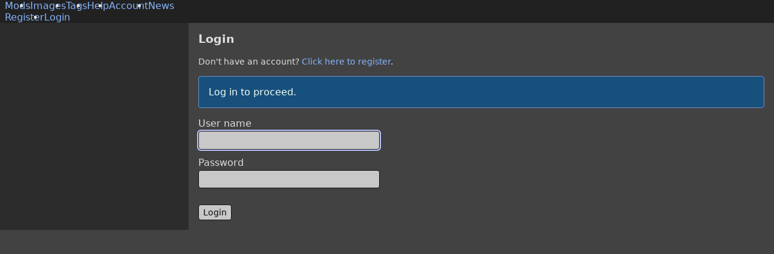

--- FILE ---
content_type: text/html
request_url: https://modbooru.com/account/login?error=unauthorized&returnUrl=%2Fimages%2F13753%2Fedit
body_size: 677
content:
<!doctype html>
<html lang="en">
    <head>
        <meta charset="utf-8" />
        <link rel="icon" href="/favicon.ico" />
        <meta name="viewport" content="width=device-width,initial-scale=1" />
        <meta name="theme-color" content="rgb(66, 66, 66)" />
        
		<link href="../_app/immutable/assets/0.BDrUeSW5.css" rel="stylesheet">
		<link href="../_app/immutable/assets/Layout.NNyYxiIE.css" rel="stylesheet"><!--[--><meta name="description" content="ModBooru - Skyrim, Fallout 4 imageboard with mods."/><!--]--><!--[--><!--]--><title>Login - ModBooru</title>
    </head>
    <body>
        <div style="display: contents"><!--[--><!--[--><!----><!--[!--><!--]--> <!----><!----><header class="layout-header"><ul class="layout-header-menu svelte-r8muxb"><!--[--><li class="svelte-r8muxb"><a href="/mods">Mods</a></li><li class="svelte-r8muxb"><a href="/images">Images</a></li><li class="svelte-r8muxb"><a href="/tags">Tags</a></li><li class="svelte-r8muxb"><a href="/wiki/help">Help</a></li><li class="svelte-r8muxb active"><a href="/account/login">Account</a></li><li class="svelte-r8muxb"><a href="/news">News</a></li><!--]--></ul> <ul class="layout-header-menu svelte-r8muxb"><!--[--><li class="svelte-r8muxb"><a href="/account/register">Register</a></li><li class="svelte-r8muxb active"><a href="/account/login">Login</a></li><!--]--></ul></header> <div class="layout svelte-r8muxb"><!--[--><aside class="layout-left svelte-r8muxb"><!----><div slot="leftMenu"></div><!----></aside><!--]--> <main class="layout-main svelte-r8muxb"><div class="flex-item svelte-r8muxb"><!----><div slot="body"><h3 class="mt-0">Login</h3> <p class="font-size-90">Don't have an account? <a href="/account/register">Click here to register</a>.</p> <!--[--><div class="alert alert-info">Log in to proceed.</div><!--]--> <form method="post" action="/account/login"><div class="form-field"><label for="userName">User name</label> <input class="textbox" type="text" name="userName" value="" autofocus/></div> <div class="form-field"><label for="password">Password</label> <input class="textbox" type="password" name="password" value=""/></div> <input type="hidden" name="returnUrl"/> <input class="mt-4" type="submit" value="Login"/></form></div><!----></div></main></div><!----><!----> <div class="toast-container svelte-qedtgl"><!--[--><!--]--></div><!----> <!--[--><noscript><div><img src="https://mc.yandex.ru/watch/97974028" style="position:absolute; left:-9999px;" alt=""/></div></noscript><!--]--> <!--[--><!--]--><!----><!--]--> <!--[!--><!--]--><!--]-->
			
			<script>
				{
					__sveltekit_6g3lyp = {
						base: new URL("..", location).pathname.slice(0, -1)
					};

					const element = document.currentScript.parentElement;

					Promise.all([
						import("../_app/immutable/entry/start.B0PWgZs-.js"),
						import("../_app/immutable/entry/app.CIOSZusN.js")
					]).then(([kit, app]) => {
						kit.start(app, element, {
							node_ids: [0, 6],
							data: [{type:"data",data:{currentUser:void 0,metaDescription:"ModBooru - Skyrim, Fallout 4 imageboard with mods."},uses:{}},null],
							form: null,
							error: null
						});
					});
				}
			</script>
		</div>
    </body>
</html>


--- FILE ---
content_type: text/css
request_url: https://modbooru.com/_app/immutable/assets/0.BDrUeSW5.css
body_size: 1932
content:
@charset "UTF-8";.toast-container.svelte-qedtgl{position:fixed;z-index:999999;pointer-events:none;top:12px;right:12px}.toast.svelte-qedtgl{position:relative;pointer-events:auto;overflow:hidden;margin:0 0 6px;padding:1em 1em 1em 1.25em;display:flex;align-items:center;min-width:25vw;max-width:50vw;border-radius:3px;color:#fff;background-color:#202020e6}.toast.svelte-qedtgl:before{margin-right:.5em;font-family:fontello;font-size:1.5em}.toast-success.svelte-qedtgl{background-color:#4bab39e6}.toast-success.svelte-qedtgl:hover{background-color:#4bab3999}.toast-success.svelte-qedtgl:before{content:""}.toast-error.svelte-qedtgl{background-color:#ab3939e6}.toast-error.svelte-qedtgl:hover{background-color:#ab393999}.toast-error.svelte-qedtgl:before{content:""}.progress-container.svelte-m8zipj{position:absolute;top:0;left:0;width:100%;height:2px;z-index:999}.progress.svelte-m8zipj{position:absolute;left:0;top:0;height:100%;background-color:#fb8787;transition:width .4s}html,body,#svelte{height:100%;margin:0}body{font-family:ui-sans-serif,system-ui,-apple-system,BlinkMacSystemFont,Segoe UI,Roboto,Helvetica Neue,Arial,Noto Sans,sans-serif,"Apple Color Emoji","Segoe UI Emoji",Segoe UI Symbol,"Noto Color Emoji";font-size:16px;background-color:#424242;color:#dedede;padding:0;display:flex;flex-direction:column}hr{border-color:#757575}pre{font-family:ui-sans-serif,system-ui,-apple-system,BlinkMacSystemFont,Segoe UI,Roboto,Helvetica Neue,Arial,Noto Sans,sans-serif,"Apple Color Emoji","Segoe UI Emoji",Segoe UI Symbol,"Noto Color Emoji";border-left:2px solid #91acd4;padding-left:1em;white-space:pre-wrap}.multiple-lines{white-space:pre-wrap}a,.link{color:#87b5fb;text-decoration:none}a:hover,.link:hover{cursor:pointer;color:#c9deff}.form-field{margin-bottom:.75em}.form-field .label,.form-field label{display:block;margin-bottom:.2em}.form-field input[type=text],.form-field input[type=password],.form-field textarea{width:300px;min-width:0;max-width:100%}.form-field textarea{min-height:75px}.gallery-wrapper{font-size:0}.gallery-controls{position:relative}.gallery-control{position:absolute;width:36px;height:36px;background-color:#fff;color:#3e3e3e;box-shadow:0 0 4px 4px #00000080;border-radius:36px;top:calc(50% - 18px);font-size:16px;display:none;align-items:center;justify-content:center}.gallery-control>span{pointer-events:none}.gallery-control:hover{cursor:pointer;background-color:#ececec;color:#3e3e3e}.gallery-control-left{left:32px}.gallery-control-right{right:32px}.gallery-control-close{top:32px;right:32px}.gallery-control-link{top:32px;right:96px}.fs-gallery-body{overflow:hidden}td.min-width{width:1%;white-space:nowrap}input[type=text],input[type=password],textarea,input[type=button],input[type=number],input[type=submit],button,.button,select,.textarea{background-color:#c8c8c8;color:#0b0b0b;outline:none;border:1px solid rgb(22,22,22);padding:.3em .5em;border-radius:4px;font-family:ui-sans-serif,system-ui,-apple-system,BlinkMacSystemFont,Segoe UI,Roboto,Helvetica Neue,Arial,Noto Sans,sans-serif,"Apple Color Emoji","Segoe UI Emoji",Segoe UI Symbol,"Noto Color Emoji";font-size:1em;box-sizing:border-box}input[type=submit],select,button,.button{font-size:.9rem;cursor:pointer}textarea:hover,input[type=text]:hover,input[type=password]:hover,input[type=button]:hover,input[type=submit]:hover,input[type=number]:hover,button:hover,.button:hover,select:hover,.textarea:hover{background-color:#e9e9e9;color:#0b0b0b}textarea:focus,input[type=text]:focus,input[type=password]:focus,input[type=button]:focus,input[type=submit]:focus,input[type=number]:focus,button:focus,.button:focus,select:focus,.textarea:focus{box-shadow:0 0 0 2px #bac5ff}input[disabled],textarea[disabled],button[disabled],.button[disabled],select[disabled]{background-color:#969696}textarea[disabled]:hover,input[disabled]:hover,button[disabled]:hover,.button[disabled]:hover,select[disabled]:hover{background-color:#969696;cursor:not-allowed}.image-list{display:flex;flex-wrap:wrap;margin:-8px;font-size:0;justify-content:center}.thumbnail-image{flex:1 1 300px;text-align:center;max-width:300px;margin:8px;align-self:center;font-size:0}.thumbnail-image img{max-width:300px;max-height:300px;object-fit:contain;background-color:#373737}.table{border-spacing:0;border-collapse:collapse;background-color:#484848}.table tr{border:1px solid #000}.table td,.table th{margin:0;padding:.5em;border:1px solid #000}.alert{padding:1em;border:1px solid #000;border-radius:4px;margin:1em 0}.alert-info{background-color:#18507d;color:#f1fff1;border-color:#6b92c5}.alert-success{background-color:#297d18;color:#f1fff1;border-color:#6cc56b}.alert-error{background-color:#7d1818;color:#fff1f1;border-color:#c56b6b}.tag-list{margin-top:.5em}ul.tag-set{margin:.5em 0;padding:0;list-style:none}.tag-general,.tag-general a{color:#87b5fb}.tag-body-type,.tag-body-type a{color:#a7ff97}.tag-game,.tag-game a{color:#8fffea}.tag-author,.tag-author a{color:#f99}.tag-copyright,.tag-copyright a{color:#fdbce9}.tag-metadata,.tag-metadata a{color:#ffc134}.tag-character,.tag-character a{color:#f5e996}.tag-general-bg{background-color:#87b5fb}.tag-body-type-bg{background-color:#a7ff97}.tag-game-bg{background-color:#8fffea}.tag-author-bg{background-color:#f99}.tag-copyright-bg{background-color:#fdbce9}.tag-metadata-bg{background-color:#ffc134}.tag-character-bg{background-color:#f5e996}.tag-general-bg-hover:hover{background-color:#d1e1f9}.tag-body-type-bg-hover:hover{background-color:#e9ffe5}.tag-game-bg-hover:hover{background-color:#ddfff7}.tag-author-bg-hover:hover{background-color:#fcc}.tag-copyright-bg-hover:hover{background-color:#fce3f4}.tag-metadata-bg-hover:hover{background-color:#ffd782}.tag-character-bg-hover:hover{background-color:#f4f1dc}.tag-general-bg-disabled{background-color:#6081b2}.tag-body-type-bg-disabled{background-color:#7cba6f}.tag-game-bg-disabled{background-color:#68b7a7}.tag-author-bg-disabled{background-color:#b76e6e}.tag-copyright-bg-disabled{background-color:#b789a9}.tag-metadata-bg-disabled{background-color:#b78926}.tag-character-bg-disabled{background-color:#c1b778}.tag-keyword{border-radius:4px;padding:0 .1em;color:#0b0b0b}.tag-help{color:#969696}.source-wrapper{overflow:hidden;white-space:nowrap;text-overflow:ellipsis}.diff-added{background-color:#2e652e}.diff-removed{background-color:#652e2e}.spinner{width:2rem;height:2rem;vertical-align:text-bottom;border:.25em solid currentColor;border-right-color:transparent;border-radius:50%;-webkit-animation:spinner-border .75s linear infinite;animation:spinner-border .75s linear infinite}@keyframes spinner-border{to{transform:rotate(360deg)}}.help{color:#b3b3b3;font-size:.9em;margin-top:.25em}.bold{font-weight:700}.block{display:block}.inline-block{display:inline-block}.d-none{display:none!important}.d-flex{display:flex}.flex-grow-1{flex-grow:1}.m-0{margin:0}.p-0{padding:0}.mt-0{margin-top:0}.mt-1{margin-top:.25em}.mt-2{margin-top:.5em}.mt-4{margin-top:1em}.mb-0{margin-bottom:0}.mb-1{margin-bottom:.25em}.mb-2{margin-bottom:.5em}.mb-3{margin-bottom:.75em}.mb-4{margin-bottom:1em}.mr-0{margin-right:0}.mr-1{margin-right:.25em}.mr-4{margin-right:1em}.ml-0{margin-left:0}.ml-1{margin-left:.25em}.ml-4{margin-left:1em}.pb-0{padding-bottom:0!important}.pl-4{padding-left:1em}.pl-6{padding-left:1.5em}.text-center{text-align:center}.text-left{text-align:left}.font-size-80,input.font-size-80{font-size:.8em}.font-size-90,input.font-size-90{font-size:.9em}.font-size-100,input.font-size-100{font-size:1em}.width-100{width:100%!important}.overflow-visible{overflow:visible}.overflow-hidden{overflow:hidden}.overflow-y-auto{overflow-y:auto}.align-items-center{align-items:center}.justify-content-center{justify-content:center}.clickable{cursor:pointer}.min-width-0{min-width:0!important}@media only screen and (min-width: 768px){.image-list{justify-content:normal}.gallery-control{display:flex}}@font-face{font-family:fontello;src:url(../../../static/font/fontello.eot?71029213);src:url(../../../static/font/fontello.eot?71029213#iefix) format("embedded-opentype"),url(../../../static/font/fontello.woff2?71029213) format("woff2"),url(../../../static/font/fontello.woff?71029213) format("woff"),url(../../../static/font/fontello.ttf?71029213) format("truetype"),url(../../../static/font/fontello.svg?71029213#fontello) format("svg");font-weight:400;font-style:normal}[class^=icon-]:before,[class*=" icon-"]:before{font-family:fontello;font-style:normal;font-weight:400;speak:never;display:inline-block;text-decoration:inherit;width:1em;margin-right:.2em;text-align:center;font-variant:normal;text-transform:none;line-height:1em;margin-left:.2em;-webkit-font-smoothing:antialiased;-moz-osx-font-smoothing:grayscale}.icon-ok-circled:before{content:""}.icon-left-big:before{content:""}.icon-link:before{content:""}.icon-cancel:before{content:""}.icon-right-big:before{content:""}.icon-cancel-circled:before{content:""}.icon-cancel-circled2:before{content:""}.icon-up-circled:before{content:""}.icon-down-circled:before{content:""}.icon-exchange:before{content:""}


--- FILE ---
content_type: text/css
request_url: https://modbooru.com/_app/immutable/assets/Layout.NNyYxiIE.css
body_size: -166
content:
.layout.svelte-r8muxb{display:flex;flex-direction:column-reverse}.layout-left.svelte-r8muxb{box-sizing:content-box;background-color:#2c2c2c;padding:1em;flex:1 0 0}.layout-main.svelte-r8muxb{padding:1em;flex:1 1 0;min-width:0;display:flex}ul.layout-header-menu.svelte-r8muxb{background-color:#212121;margin:0 0 0 -.5em;padding:0 1em;display:flex;overflow-x:auto}ul.layout-header-menu.svelte-r8muxb li:where(.svelte-r8muxb){list-style:none;margin:0;padding:.25em .5em;display:block}ul.layout-header-menu.svelte-r8muxb li.active:where(.svelte-r8muxb){background-color:#424242}.flex-item.svelte-r8muxb{flex:1 1 auto;min-width:0}@media only screen and (min-width: 768px){.layout.svelte-r8muxb{flex-direction:row}.full-height.svelte-r8muxb{height:100%}.layout-left.svelte-r8muxb{width:280px;min-width:280px;max-width:280px}.layout-main.svelte-r8muxb{width:100%}}


--- FILE ---
content_type: text/css
request_url: https://modbooru.com/_app/immutable/assets/1.CpMGGX4o.css
body_size: -243
content:
.root.svelte-omjoed{display:flex;justify-content:center;align-items:center;height:100%}.outlet.svelte-omjoed{padding-bottom:100px;max-width:600px}.gray.svelte-omjoed{color:#979797;white-space:normal}.things.svelte-omjoed>li:where(.svelte-omjoed){margin-top:.25em;margin-bottom:.25em}


--- FILE ---
content_type: text/javascript
request_url: https://modbooru.com/_app/immutable/chunks/0AM5ahG5.js
body_size: 36
content:
import{l}from"./CgxrP1Kh.js";function n(t){let o=[];if(t.errors)for(const r in t.errors){const s=t.errors[r];for(const i of s)o.push(i)}return o.length>1?o:o.length===1?o[0]:t.detail||t.title||"Internal Server Error."}class u extends Error{constructor(o){super(),this.problem=o;const r=n(o);this.message=Array.isArray(r)?r[0]:r}}var f=(t=>(t.Success="toast-success",t.Error="toast-error",t))(f||{});const a=l([]);function c(t){a.push(t)}function m(t){c({style:"toast-error",content:n(t)})}function p(t){c({style:"toast-error",content:t instanceof u?n(t.problem):t.message||"Internal Server Error"})}const e="toasts";function S(t){const o=[],r=window.localStorage.getItem(e);if(r){const s=JSON.parse(r);o.push(...s)}o.find(s=>s.content===t.content&&s.style===s.style)||(o.push(t),window.localStorage.setItem(e,JSON.stringify(o)))}function d(){try{const t=window.localStorage.getItem(e);if(!t)return;window.localStorage.removeItem(e);const o=JSON.parse(t);o.length>0&&a.push(...o)}catch(t){console.error("couldn't load pending toasts",t)}}d();export{u as P,f as T,S as a,m as b,p as c,a as d,n as p,c as t};


--- FILE ---
content_type: text/javascript
request_url: https://modbooru.com/_app/immutable/nodes/1.ChvUhJ-H.js
body_size: 678
content:
import"../chunks/CWj6FrbW.js";import"../chunks/69_IOA4Y.js";import{p as Z,ac as ee,ad as te,a as ae,d as l,m as B,c as a,r,s as o,g as f,u as H,n as m,t as _,a1 as R}from"../chunks/CgxrP1Kh.js";import{f as p,s as c,e as q,a as d}from"../chunks/BkQFZ4D2.js";import{s as re,a as se,i as g}from"../chunks/DdWR8w1Z.js";import{p as oe,s as z}from"../chunks/Cabzy0Ti.js";import{i as ie}from"../chunks/CGJD1om6.js";import{L as le}from"../chunks/CSSuM7qT.js";var ve=p('<div class="mb-2"> </div>'),ne=p('<li class="svelte-omjoed"><a>Refresh this page</a></li>'),ce=p(`
                    <tt> </tt>
                    <br/>
                    <br/>
                `,1),de=p(`
                    <br/>
                    <tt> </tt>
                `,1),pe=p(`<div slot="body" class="root svelte-omjoed"><div class="outlet svelte-omjoed"><h1 class="mt-0"> </h1> <!> <ul class="things svelte-omjoed"><!> <li class="svelte-omjoed"><a>Navigate to previous page</a></li> <li class="svelte-omjoed"><a href="/">Navigate to main page</a></li></ul> <pre class="gray svelte-omjoed">
                <!>

                <tt> </tt>
                <!>
            </pre></div></div>`);function ye(C,E){Z(E,!1);const[F,G]=se(),k=()=>re(oe,"$page",F);let w="";const h=k().error,v=k().status;let u=B(""),i=B("");const J=h.statusText??"",T=h.traceId??"";function K(b){b.preventDefault(),window.location.reload()}function M(){window.history.back()}ee(()=>{},()=>{v===404?(l(u,"This page does not exist"),l(i,"")):v===502?(l(u,"Server unavailable"),l(i,"This error happens when we update our server and is usually resolved in less than a minute. Please try refresh this page later.")):(l(u,"An error occured"),l(i,"This page could not be presented to you due to an error. Please try again later."))}),te(),ie(),le(C,{fullHeight:!0,$$slots:{body:(b,ue)=>{var $=pe(),I=a($),x=a(I),O=a(x,!0);r(x);var P=o(x,2);{var Q=e=>{var t=ve(),s=a(t,!0);r(t),_(()=>c(s,f(i))),d(e,t)};g(P,e=>{f(i),H(()=>f(i).length>0)&&e(Q)})}var y=o(P,2),D=a(y);{var U=e=>{var t=ne(),s=a(t);z(s,"href",w),r(t),q("click",s,n=>K(n)),d(e,t)};g(D,e=>{v!==404&&e(U)})}var L=o(D,2),N=a(L);z(N,"href",w),r(L),m(2),r(y);var S=o(y,2),A=o(a(S));{var V=e=>{var t=ce(),s=o(R(t)),n=a(s,!0);r(s),m(5),_(()=>c(n,H(()=>h.message))),d(e,t)};g(A,e=>{v!==502&&e(V)})}var j=o(A,2),W=a(j);r(j);var X=o(j,2);{var Y=e=>{var t=de(),s=o(R(t),3),n=a(s);r(s),m(),_(()=>c(n,`Trace ID: ${T??""}`)),d(e,t)};g(X,e=>{T&&e(Y)})}m(),r(S),r(I),r($),_(()=>{c(O,f(u)),c(W,`Status code: ${v??""} ${J??""}`)}),q("click",N,()=>M()),d(b,$)}}}),ae(),G()}export{ye as component};


--- FILE ---
content_type: text/javascript
request_url: https://modbooru.com/_app/immutable/chunks/CgxrP1Kh.js
body_size: 7769
content:
var _n=Object.defineProperty;var ye=t=>{throw TypeError(t)};var vn=(t,e,n)=>e in t?_n(t,e,{enumerable:!0,configurable:!0,writable:!0,value:n}):t[e]=n;var Et=(t,e,n)=>vn(t,typeof e!="symbol"?e+"":e,n),Kt=(t,e,n)=>e.has(t)||ye("Cannot "+n);var v=(t,e,n)=>(Kt(t,e,"read from private field"),n?n.call(t):e.get(t)),A=(t,e,n)=>e.has(t)?ye("Cannot add the same private member more than once"):e instanceof WeakSet?e.add(t):e.set(t,n),k=(t,e,n,r)=>(Kt(t,e,"write to private field"),r?r.call(t,n):e.set(t,n),n),X=(t,e,n)=>(Kt(t,e,"access private method"),n);import{l as re,t as hn}from"./DIeogL5L.js";const Ie=!1;var dn=Array.isArray,pn=Array.prototype.indexOf,_r=Array.from,Ee=Object.defineProperty,mt=Object.getOwnPropertyDescriptor,wn=Object.getOwnPropertyDescriptors,yn=Object.prototype,En=Array.prototype,Ne=Object.getPrototypeOf,ge=Object.isExtensible;function vr(t){return typeof t=="function"}const hr=()=>{};function dr(t){return t()}function Ce(t){for(var e=0;e<t.length;e++)t[e]()}function gn(){var t,e,n=new Promise((r,s)=>{t=r,e=s});return{promise:n,resolve:t,reject:e}}const S=2,se=4,Bt=8,pt=16,q=32,at=64,Pe=128,I=256,Ft=512,g=1024,N=2048,j=4096,G=8192,wt=16384,ae=32768,De=65536,me=1<<17,mn=1<<18,Nt=1<<19,Me=1<<20,zt=1<<21,ie=1<<22,Q=1<<23,tt=Symbol("$state"),pr=Symbol("legacy props"),wr=Symbol(""),le=new class extends Error{constructor(){super(...arguments);Et(this,"name","StaleReactionError");Et(this,"message","The reaction that called `getAbortSignal()` was re-run or destroyed")}},Fe=3,Le=8;function bn(){throw new Error("https://svelte.dev/e/await_outside_boundary")}function Tn(t){throw new Error("https://svelte.dev/e/lifecycle_outside_component")}function xn(){throw new Error("https://svelte.dev/e/async_derived_orphan")}function An(t){throw new Error("https://svelte.dev/e/effect_in_teardown")}function Rn(){throw new Error("https://svelte.dev/e/effect_in_unowned_derived")}function Sn(t){throw new Error("https://svelte.dev/e/effect_orphan")}function kn(){throw new Error("https://svelte.dev/e/effect_update_depth_exceeded")}function Er(){throw new Error("https://svelte.dev/e/get_abort_signal_outside_reaction")}function gr(){throw new Error("https://svelte.dev/e/hydration_failed")}function mr(t){throw new Error("https://svelte.dev/e/lifecycle_legacy_only")}function br(t){throw new Error("https://svelte.dev/e/props_invalid_value")}function On(){throw new Error("https://svelte.dev/e/state_descriptors_fixed")}function In(){throw new Error("https://svelte.dev/e/state_prototype_fixed")}function Nn(){throw new Error("https://svelte.dev/e/state_unsafe_mutation")}const Tr=1,xr=2,Ar=4,Rr=8,Sr=16,kr=1,Or=2,Ir=4,Nr=8,Cr=16,Pr=4,Dr=1,Mr=2,Cn="[",Pn="[!",Dn="]",fe={},m=Symbol(),Fr="http://www.w3.org/1999/xhtml";function ue(t){console.warn("https://svelte.dev/e/hydration_mismatch")}function Lr(){console.warn("https://svelte.dev/e/select_multiple_invalid_value")}let K=!1;function qr(t){K=t}let P;function bt(t){if(t===null)throw ue(),fe;return P=t}function jr(){return bt(it(P))}function Yr(t){if(K){if(it(P)!==null)throw ue(),fe;P=t}}function Hr(t=1){if(K){for(var e=t,n=P;e--;)n=it(n);P=n}}function Ur(){for(var t=0,e=P;;){if(e.nodeType===Le){var n=e.data;if(n===Dn){if(t===0)return e;t-=1}else(n===Cn||n===Pn)&&(t+=1)}var r=it(e);e.remove(),e=r}}function Br(t){if(!t||t.nodeType!==Le)throw ue(),fe;return t.data}function qe(t){return t===this.v}function Mn(t,e){return t!=t?e==e:t!==e||t!==null&&typeof t=="object"||typeof t=="function"}function Vr(t,e){return t!==e}function je(t){return!Mn(t,this.v)}let w=null;function Lt(t){w=t}function $r(t){return Vt().get(t)}function Gr(t,e){return Vt().set(t,e),e}function Kr(t){return Vt().has(t)}function Wr(){return Vt()}function Xr(t,e=!1,n){w={p:w,c:null,e:null,s:t,x:null,l:re&&!e?{s:null,u:null,$:[]}:null}}function Zr(t){var e=w,n=e.e;if(n!==null){e.e=null;for(var r of n)Je(r)}return t!==void 0&&(e.x=t),w=e.p,t??{}}function Ct(){return!re||w!==null&&w.l===null}function Vt(t){return w===null&&Tn(),w.c??(w.c=new Map(Fn(w)||void 0))}function Fn(t){let e=t.p;for(;e!==null;){const n=e.c;if(n!==null)return n;e=e.p}return null}const Ln=new WeakMap;function qn(t){var e=h;if(e===null)return _.f|=Q,t;if((e.f&ae)===0){if((e.f&Pe)===0)throw!e.parent&&t instanceof Error&&Ye(t),t;e.b.error(t)}else oe(t,e)}function oe(t,e){for(;e!==null;){if((e.f&Pe)!==0)try{e.b.error(t);return}catch(n){t=n}e=e.parent}throw t instanceof Error&&Ye(t),t}function Ye(t){const e=Ln.get(t);e&&(Ee(t,"message",{value:e.message}),Ee(t,"stack",{value:e.stack}))}const jn=typeof requestIdleCallback>"u"?t=>setTimeout(t,1):requestIdleCallback;let Tt=[],xt=[];function He(){var t=Tt;Tt=[],Ce(t)}function Ue(){var t=xt;xt=[],Ce(t)}function Yn(t){Tt.length===0&&queueMicrotask(He),Tt.push(t)}function zr(t){xt.length===0&&jn(Ue),xt.push(t)}function Hn(){Tt.length>0&&He(),xt.length>0&&Ue()}function Un(){for(var t=h.b;t!==null&&!t.has_pending_snippet();)t=t.parent;return t===null&&bn(),t}function ce(t){var e=S|N,n=_!==null&&(_.f&S)!==0?_:null;return h===null||n!==null&&(n.f&I)!==0?e|=I:h.f|=Nt,{ctx:w,deps:null,effects:null,equals:qe,f:e,fn:t,reactions:null,rv:0,v:m,wv:0,parent:n??h,ac:null}}function Bn(t,e){let n=h;n===null&&xn();var r=n.b,s=void 0,a=ve(m),l=null,u=!_;return er(()=>{try{var i=t();l&&Promise.resolve(i).catch(()=>{})}catch(d){i=Promise.reject(d)}var f=()=>i;s=(l==null?void 0:l.then(f,f))??Promise.resolve(i),l=s;var o=E,c=r.pending;u&&(r.update_pending_count(1),c||o.increment());const y=(d,p=void 0)=>{l=null,c||o.activate(),p?p!==le&&(a.f|=Q,jt(a,p)):((a.f&Q)!==0&&(a.f^=Q),jt(a,d)),u&&(r.update_pending_count(-1),c||o.decrement()),$e()};if(s.then(y,d=>y(null,d||"unknown")),o)return()=>{queueMicrotask(()=>o.neuter())}}),new Promise(i=>{function f(o){function c(){o===s?i(a):f(s)}o.then(c,c)}f(s)})}function Jr(t){const e=ce(t);return an(e),e}function Vn(t){const e=ce(t);return e.equals=je,e}function Be(t){var e=t.effects;if(e!==null){t.effects=null;for(var n=0;n<e.length;n+=1)st(e[n])}}function $n(t){for(var e=t.parent;e!==null;){if((e.f&S)===0)return e;e=e.parent}return null}function _e(t){var e,n=h;dt($n(t));try{Be(t),e=on(t)}finally{dt(n)}return e}function Ve(t){var e=_e(t);if(t.equals(e)||(t.v=e,t.wv=fn()),!yt){var n=(V||(t.f&I)!==0)&&t.deps!==null?j:g;x(t,n)}}function Gn(t,e,n){const r=Ct()?ce:Vn;if(e.length===0){n(t.map(r));return}var s=E,a=h,l=Kn(),u=Un();Promise.all(e.map(i=>Bn(i))).then(i=>{s==null||s.activate(),l();try{n([...t.map(r),...i])}catch(f){(a.f&wt)===0&&oe(f,a)}s==null||s.deactivate(),$e()}).catch(i=>{u.error(i)})}function Kn(){var t=h,e=_,n=w,r=E;return function(){dt(t),W(e),Lt(n),r==null||r.activate()}}function $e(){dt(null),W(null),Lt(null)}const Wt=new Set;let E=null,Xt=null,be=new Set,qt=[];function Ge(){const t=qt.shift();qt.length>0&&queueMicrotask(Ge),t()}let rt=[],$t=null,Jt=!1,Dt=!1;var Rt,ot,U,St,kt,z,ct,J,B,_t,Ot,It,C,Ke,Mt,Qt;const Ut=class Ut{constructor(){A(this,C);Et(this,"current",new Map);A(this,Rt,new Map);A(this,ot,new Set);A(this,U,0);A(this,St,null);A(this,kt,!1);A(this,z,[]);A(this,ct,[]);A(this,J,[]);A(this,B,[]);A(this,_t,[]);A(this,Ot,[]);A(this,It,[]);Et(this,"skipped_effects",new Set)}process(e){var s;rt=[],Xt=null;for(const a of e)X(this,C,Ke).call(this,a);if(v(this,z).length===0&&v(this,U)===0){X(this,C,Qt).call(this);var n=v(this,J),r=v(this,B);k(this,J,[]),k(this,B,[]),k(this,_t,[]),Xt=E,E=null,Te(n),Te(r),E===null?E=this:Wt.delete(this),(s=v(this,St))==null||s.resolve()}else X(this,C,Mt).call(this,v(this,J)),X(this,C,Mt).call(this,v(this,B)),X(this,C,Mt).call(this,v(this,_t));for(const a of v(this,z))nt(a);for(const a of v(this,ct))nt(a);k(this,z,[]),k(this,ct,[])}capture(e,n){v(this,Rt).has(e)||v(this,Rt).set(e,n),this.current.set(e,e.v)}activate(){E=this}deactivate(){E=null,Xt=null;for(const e of be)if(be.delete(e),e(),E!==null)break}neuter(){k(this,kt,!0)}flush(){rt.length>0?te():X(this,C,Qt).call(this),E===this&&(v(this,U)===0&&Wt.delete(this),this.deactivate())}increment(){k(this,U,v(this,U)+1)}decrement(){if(k(this,U,v(this,U)-1),v(this,U)===0){for(const e of v(this,Ot))x(e,N),ht(e);for(const e of v(this,It))x(e,j),ht(e);k(this,J,[]),k(this,B,[]),this.flush()}else this.deactivate()}add_callback(e){v(this,ot).add(e)}settled(){return(v(this,St)??k(this,St,gn())).promise}static ensure(){if(E===null){const e=E=new Ut;Wt.add(E),Dt||Ut.enqueue(()=>{E===e&&e.flush()})}return E}static enqueue(e){qt.length===0&&queueMicrotask(Ge),qt.unshift(e)}};Rt=new WeakMap,ot=new WeakMap,U=new WeakMap,St=new WeakMap,kt=new WeakMap,z=new WeakMap,ct=new WeakMap,J=new WeakMap,B=new WeakMap,_t=new WeakMap,Ot=new WeakMap,It=new WeakMap,C=new WeakSet,Ke=function(e){var o;e.f^=g;for(var n=e.first;n!==null;){var r=n.f,s=(r&(q|at))!==0,a=s&&(r&g)!==0,l=a||(r&G)!==0||this.skipped_effects.has(n);if(!l&&n.fn!==null){if(s)n.f^=g;else if((r&se)!==0)v(this,B).push(n);else if((r&g)===0)if((r&ie)!==0){var u=(o=n.b)!=null&&o.pending?v(this,ct):v(this,z);u.push(n)}else Pt(n)&&((n.f&pt)!==0&&v(this,_t).push(n),nt(n));var i=n.first;if(i!==null){n=i;continue}}var f=n.parent;for(n=n.next;n===null&&f!==null;)n=f.next,f=f.parent}},Mt=function(e){for(const n of e)((n.f&N)!==0?v(this,Ot):v(this,It)).push(n),x(n,g);e.length=0},Qt=function(){if(!v(this,kt))for(const e of v(this,ot))e();v(this,ot).clear()};let vt=Ut;function Wn(t){var e=Dt;Dt=!0;try{var n;for(t&&(te(),n=t());;){if(Hn(),rt.length===0&&(E==null||E.flush(),rt.length===0))return $t=null,n;te()}}finally{Dt=e}}function te(){var t=ut;Jt=!0;try{var e=0;for(Se(!0);rt.length>0;){var n=vt.ensure();if(e++>1e3){var r,s;Xn()}n.process(rt),$.clear()}}finally{Jt=!1,Se(t),$t=null}}function Xn(){try{kn()}catch(t){oe(t,$t)}}let F=null;function Te(t){var e=t.length;if(e!==0){for(var n=0;n<e;){var r=t[n++];if((r.f&(wt|G))===0&&Pt(r)&&(F=[],nt(r),r.deps===null&&r.first===null&&r.nodes_start===null&&(r.teardown===null&&r.ac===null?nn(r):r.fn=null),(F==null?void 0:F.length)>0)){$.clear();for(const s of F)nt(s);F=[]}}F=null}}function ht(t){for(var e=$t=t;e.parent!==null;){e=e.parent;var n=e.f;if(Jt&&e===h&&(n&pt)!==0)return;if((n&(at|q))!==0){if((n&g)===0)return;e.f^=g}}rt.push(e)}const $=new Map;function ve(t,e){var n={f:0,v:t,reactions:null,equals:qe,rv:0,wv:0};return n}function Y(t,e){const n=ve(t);return an(n),n}function Qr(t,e=!1,n=!0){var s;const r=ve(t);return e||(r.equals=je),re&&n&&w!==null&&w.l!==null&&((s=w.l).s??(s.s=[])).push(r),r}function ts(t,e){return L(t,de(()=>Z(t))),e}function L(t,e,n=!1){_!==null&&(!D||(_.f&me)!==0)&&Ct()&&(_.f&(S|pt|ie|me))!==0&&!(T!=null&&T.includes(t))&&Nn();let r=n?gt(e):e;return jt(t,r)}function jt(t,e){if(!t.equals(e)){var n=t.v;yt?$.set(t,e):$.set(t,n),t.v=e;var r=vt.ensure();r.capture(t,n),(t.f&S)!==0&&((t.f&N)!==0&&_e(t),x(t,(t.f&I)===0?g:j)),t.wv=fn(),We(t,N),Ct()&&h!==null&&(h.f&g)!==0&&(h.f&(q|at))===0&&(O===null?lr([t]):O.push(t))}return e}function es(t,e=1){var n=Z(t);return L(t,e===1?++n:--n)}function Zt(t){L(t,t.v+1)}function We(t,e){var n=t.reactions;if(n!==null)for(var r=Ct(),s=n.length,a=0;a<s;a++){var l=n[a],u=l.f;if(!(!r&&l===h)){var i=(u&N)===0;i&&x(l,e),(u&S)!==0?We(l,j):i&&((u&pt)!==0&&F!==null&&F.push(l),ht(l))}}}function gt(t){if(typeof t!="object"||t===null||tt in t)return t;const e=Ne(t);if(e!==yn&&e!==En)return t;var n=new Map,r=dn(t),s=Y(0),a=et,l=u=>{if(et===a)return u();var i=_,f=et;W(null),Oe(a);var o=u();return W(i),Oe(f),o};return r&&n.set("length",Y(t.length)),new Proxy(t,{defineProperty(u,i,f){(!("value"in f)||f.configurable===!1||f.enumerable===!1||f.writable===!1)&&On();var o=n.get(i);return o===void 0?o=l(()=>{var c=Y(f.value);return n.set(i,c),c}):L(o,f.value,!0),!0},deleteProperty(u,i){var f=n.get(i);if(f===void 0){if(i in u){const o=l(()=>Y(m));n.set(i,o),Zt(s)}}else L(f,m),Zt(s);return!0},get(u,i,f){var d;if(i===tt)return t;var o=n.get(i),c=i in u;if(o===void 0&&(!c||(d=mt(u,i))!=null&&d.writable)&&(o=l(()=>{var p=gt(c?u[i]:m),lt=Y(p);return lt}),n.set(i,o)),o!==void 0){var y=Z(o);return y===m?void 0:y}return Reflect.get(u,i,f)},getOwnPropertyDescriptor(u,i){var f=Reflect.getOwnPropertyDescriptor(u,i);if(f&&"value"in f){var o=n.get(i);o&&(f.value=Z(o))}else if(f===void 0){var c=n.get(i),y=c==null?void 0:c.v;if(c!==void 0&&y!==m)return{enumerable:!0,configurable:!0,value:y,writable:!0}}return f},has(u,i){var y;if(i===tt)return!0;var f=n.get(i),o=f!==void 0&&f.v!==m||Reflect.has(u,i);if(f!==void 0||h!==null&&(!o||(y=mt(u,i))!=null&&y.writable)){f===void 0&&(f=l(()=>{var d=o?gt(u[i]):m,p=Y(d);return p}),n.set(i,f));var c=Z(f);if(c===m)return!1}return o},set(u,i,f,o){var we;var c=n.get(i),y=i in u;if(r&&i==="length")for(var d=f;d<c.v;d+=1){var p=n.get(d+"");p!==void 0?L(p,m):d in u&&(p=l(()=>Y(m)),n.set(d+"",p))}if(c===void 0)(!y||(we=mt(u,i))!=null&&we.writable)&&(c=l(()=>Y(void 0)),L(c,gt(f)),n.set(i,c));else{y=c.v!==m;var lt=l(()=>gt(f));L(c,lt)}var ft=Reflect.getOwnPropertyDescriptor(u,i);if(ft!=null&&ft.set&&ft.set.call(o,f),!y){if(r&&typeof i=="string"){var pe=n.get("length"),Gt=Number(i);Number.isInteger(Gt)&&Gt>=pe.v&&L(pe,Gt+1)}Zt(s)}return!0},ownKeys(u){Z(s);var i=Reflect.ownKeys(u).filter(c=>{var y=n.get(c);return y===void 0||y.v!==m});for(var[f,o]of n)o.v!==m&&!(f in u)&&i.push(f);return i},setPrototypeOf(){In()}})}function xe(t){try{if(t!==null&&typeof t=="object"&&tt in t)return t[tt]}catch{}return t}function ns(t,e){return Object.is(xe(t),xe(e))}var Ae,Zn,zn,Xe,Ze;function rs(){if(Ae===void 0){Ae=window,Zn=document,zn=/Firefox/.test(navigator.userAgent);var t=Element.prototype,e=Node.prototype,n=Text.prototype;Xe=mt(e,"firstChild").get,Ze=mt(e,"nextSibling").get,ge(t)&&(t.__click=void 0,t.__className=void 0,t.__attributes=null,t.__style=void 0,t.__e=void 0),ge(n)&&(n.__t=void 0)}}function ee(t=""){return document.createTextNode(t)}function Yt(t){return Xe.call(t)}function it(t){return Ze.call(t)}function ss(t,e){if(!K)return Yt(t);var n=Yt(P);if(n===null)n=P.appendChild(ee());else if(e&&n.nodeType!==Fe){var r=ee();return n==null||n.before(r),bt(r),r}return bt(n),n}function as(t,e){if(!K){var n=Yt(t);return n instanceof Comment&&n.data===""?it(n):n}return P}function is(t,e=1,n=!1){let r=K?P:t;for(var s;e--;)s=r,r=it(r);if(!K)return r;if(n&&(r==null?void 0:r.nodeType)!==Fe){var a=ee();return r===null?s==null||s.after(a):r.before(a),bt(a),a}return bt(r),r}function Jn(t){t.textContent=""}function ls(){return!1}function fs(t,e){{const n=document.body;t.autofocus=!0,Yn(()=>{document.activeElement===n&&t.focus()})}}function us(t){K&&Yt(t)!==null&&Jn(t)}let Re=!1;function Qn(){Re||(Re=!0,document.addEventListener("reset",t=>{Promise.resolve().then(()=>{var e;if(!t.defaultPrevented)for(const n of t.target.elements)(e=n.__on_r)==null||e.call(n)})},{capture:!0}))}function he(t){var e=_,n=h;W(null),dt(null);try{return t()}finally{W(e),dt(n)}}function os(t,e,n,r=n){t.addEventListener(e,()=>he(n));const s=t.__on_r;s?t.__on_r=()=>{s(),r(!0)}:t.__on_r=()=>r(!0),Qn()}function ze(t){h===null&&_===null&&Sn(),_!==null&&(_.f&I)!==0&&h===null&&Rn(),yt&&An()}function tr(t,e){var n=e.last;n===null?e.last=e.first=t:(n.next=t,t.prev=n,e.last=t)}function M(t,e,n,r=!0){var s=h;s!==null&&(s.f&G)!==0&&(t|=G);var a={ctx:w,deps:null,nodes_start:null,nodes_end:null,f:t|N,first:null,fn:e,last:null,next:null,parent:s,b:s&&s.b,prev:null,teardown:null,transitions:null,wv:0,ac:null};if(n)try{nt(a),a.f|=ae}catch(i){throw st(a),i}else e!==null&&ht(a);if(r){var l=a;if(n&&l.deps===null&&l.teardown===null&&l.nodes_start===null&&l.first===l.last&&(l.f&Nt)===0&&(l=l.first),l!==null&&(l.parent=s,s!==null&&tr(l,s),_!==null&&(_.f&S)!==0&&(t&at)===0)){var u=_;(u.effects??(u.effects=[])).push(l)}}return a}function cs(t){const e=M(Bt,null,!1);return x(e,g),e.teardown=t,e}function _s(t){ze();var e=h.f,n=!_&&(e&q)!==0&&(e&ae)===0;if(n){var r=w;(r.e??(r.e=[])).push(t)}else return Je(t)}function Je(t){return M(se|Me,t,!1)}function vs(t){return ze(),M(Bt|Me,t,!0)}function hs(t){vt.ensure();const e=M(at|Nt,t,!0);return(n={})=>new Promise(r=>{n.outro?sr(e,()=>{st(e),r(void 0)}):(st(e),r(void 0))})}function ds(t){return M(se,t,!1)}function ps(t,e){var n=w,r={effect:null,ran:!1,deps:t};n.l.$.push(r),r.effect=Qe(()=>{t(),!r.ran&&(r.ran=!0,de(e))})}function ws(){var t=w;Qe(()=>{for(var e of t.l.$){e.deps();var n=e.effect;(n.f&g)!==0&&x(n,j),Pt(n)&&nt(n),e.ran=!1}})}function er(t){return M(ie|Nt,t,!0)}function Qe(t,e=0){return M(Bt|e,t,!0)}function ys(t,e=[],n=[]){Gn(e,n,r=>{M(Bt,()=>t(...r.map(Z)),!0)})}function Es(t,e=0){var n=M(pt|e,t,!0);return n}function gs(t,e=!0){return M(q|Nt,t,!0,e)}function tn(t){var e=t.teardown;if(e!==null){const n=yt,r=_;ke(!0),W(null);try{e.call(null)}finally{ke(n),W(r)}}}function en(t,e=!1){var n=t.first;for(t.first=t.last=null;n!==null;){const s=n.ac;s!==null&&he(()=>{s.abort(le)});var r=n.next;(n.f&at)!==0?n.parent=null:st(n,e),n=r}}function nr(t){for(var e=t.first;e!==null;){var n=e.next;(e.f&q)===0&&st(e),e=n}}function st(t,e=!0){var n=!1;(e||(t.f&mn)!==0)&&t.nodes_start!==null&&t.nodes_end!==null&&(rr(t.nodes_start,t.nodes_end),n=!0),en(t,e&&!n),Ht(t,0),x(t,wt);var r=t.transitions;if(r!==null)for(const a of r)a.stop();tn(t);var s=t.parent;s!==null&&s.first!==null&&nn(t),t.next=t.prev=t.teardown=t.ctx=t.deps=t.fn=t.nodes_start=t.nodes_end=t.ac=null}function rr(t,e){for(;t!==null;){var n=t===e?null:it(t);t.remove(),t=n}}function nn(t){var e=t.parent,n=t.prev,r=t.next;n!==null&&(n.next=r),r!==null&&(r.prev=n),e!==null&&(e.first===t&&(e.first=r),e.last===t&&(e.last=n))}function sr(t,e){var n=[];rn(t,n,!0),ar(n,()=>{st(t),e&&e()})}function ar(t,e){var n=t.length;if(n>0){var r=()=>--n||e();for(var s of t)s.out(r)}else e()}function rn(t,e,n){if((t.f&G)===0){if(t.f^=G,t.transitions!==null)for(const l of t.transitions)(l.is_global||n)&&e.push(l);for(var r=t.first;r!==null;){var s=r.next,a=(r.f&De)!==0||(r.f&q)!==0;rn(r,e,a?n:!1),r=s}}}function ms(t){sn(t,!0)}function sn(t,e){if((t.f&G)!==0){t.f^=G,(t.f&g)===0&&(x(t,N),ht(t));for(var n=t.first;n!==null;){var r=n.next,s=(n.f&De)!==0||(n.f&q)!==0;sn(n,s?e:!1),n=r}if(t.transitions!==null)for(const a of t.transitions)(a.is_global||e)&&a.in()}}let H=null;function ir(t){var e=H;try{if(H=new Set,de(t),e!==null)for(var n of H)e.add(n);return H}finally{H=e}}function bs(t){for(var e of ir(t))jt(e,e.v)}let ut=!1;function Se(t){ut=t}let yt=!1;function ke(t){yt=t}let _=null,D=!1;function W(t){_=t}let h=null;function dt(t){h=t}let T=null;function an(t){_!==null&&(T===null?T=[t]:T.push(t))}let b=null,R=0,O=null;function lr(t){O=t}let ln=1,At=0,et=At;function Oe(t){et=t}let V=!1;function fn(){return++ln}function Pt(t){var c;var e=t.f;if((e&N)!==0)return!0;if((e&j)!==0){var n=t.deps,r=(e&I)!==0;if(n!==null){var s,a,l=(e&Ft)!==0,u=r&&h!==null&&!V,i=n.length;if((l||u)&&(h===null||(h.f&wt)===0)){var f=t,o=f.parent;for(s=0;s<i;s++)a=n[s],(l||!((c=a==null?void 0:a.reactions)!=null&&c.includes(f)))&&(a.reactions??(a.reactions=[])).push(f);l&&(f.f^=Ft),u&&o!==null&&(o.f&I)===0&&(f.f^=I)}for(s=0;s<i;s++)if(a=n[s],Pt(a)&&Ve(a),a.wv>t.wv)return!0}(!r||h!==null&&!V)&&x(t,g)}return!1}function un(t,e,n=!0){var r=t.reactions;if(r!==null&&!(T!=null&&T.includes(t)))for(var s=0;s<r.length;s++){var a=r[s];(a.f&S)!==0?un(a,e,!1):e===a&&(n?x(a,N):(a.f&g)!==0&&x(a,j),ht(a))}}function on(t){var lt;var e=b,n=R,r=O,s=_,a=V,l=T,u=w,i=D,f=et,o=t.f;b=null,R=0,O=null,V=(o&I)!==0&&(D||!ut||_===null),_=(o&(q|at))===0?t:null,T=null,Lt(t.ctx),D=!1,et=++At,t.ac!==null&&(he(()=>{t.ac.abort(le)}),t.ac=null);try{t.f|=zt;var c=t.fn,y=c(),d=t.deps;if(b!==null){var p;if(Ht(t,R),d!==null&&R>0)for(d.length=R+b.length,p=0;p<b.length;p++)d[R+p]=b[p];else t.deps=d=b;if(!V||(o&S)!==0&&t.reactions!==null)for(p=R;p<d.length;p++)((lt=d[p]).reactions??(lt.reactions=[])).push(t)}else d!==null&&R<d.length&&(Ht(t,R),d.length=R);if(Ct()&&O!==null&&!D&&d!==null&&(t.f&(S|j|N))===0)for(p=0;p<O.length;p++)un(O[p],t);return s!==null&&s!==t&&(At++,O!==null&&(r===null?r=O:r.push(...O))),(t.f&Q)!==0&&(t.f^=Q),y}catch(ft){return qn(ft)}finally{t.f^=zt,b=e,R=n,O=r,_=s,V=a,T=l,Lt(u),D=i,et=f}}function fr(t,e){let n=e.reactions;if(n!==null){var r=pn.call(n,t);if(r!==-1){var s=n.length-1;s===0?n=e.reactions=null:(n[r]=n[s],n.pop())}}n===null&&(e.f&S)!==0&&(b===null||!b.includes(e))&&(x(e,j),(e.f&(I|Ft))===0&&(e.f^=Ft),Be(e),Ht(e,0))}function Ht(t,e){var n=t.deps;if(n!==null)for(var r=e;r<n.length;r++)fr(t,n[r])}function nt(t){var e=t.f;if((e&wt)===0){x(t,g);var n=h,r=ut;h=t,ut=!0;try{(e&pt)!==0?nr(t):en(t),tn(t);var s=on(t);t.teardown=typeof s=="function"?s:null,t.wv=ln;var a;Ie&&hn&&(t.f&N)!==0&&t.deps}finally{ut=r,h=n}}}async function Ts(){await Promise.resolve(),Wn()}function xs(){return vt.ensure().settled()}function Z(t){var e=t.f,n=(e&S)!==0;if(H==null||H.add(t),_!==null&&!D){var r=h!==null&&(h.f&wt)!==0;if(!r&&!(T!=null&&T.includes(t))){var s=_.deps;if((_.f&zt)!==0)t.rv<At&&(t.rv=At,b===null&&s!==null&&s[R]===t?R++:b===null?b=[t]:(!V||!b.includes(t))&&b.push(t));else{(_.deps??(_.deps=[])).push(t);var a=t.reactions;a===null?t.reactions=[_]:a.includes(_)||a.push(_)}}}else if(n&&t.deps===null&&t.effects===null){var l=t,u=l.parent;u!==null&&(u.f&I)===0&&(l.f^=I)}if(yt){if($.has(t))return $.get(t);if(n){l=t;var i=l.v;return((l.f&g)===0&&l.reactions!==null||cn(l))&&(i=_e(l)),$.set(l,i),i}}else n&&(l=t,Pt(l)&&Ve(l));if((t.f&Q)!==0)throw t.v;return t.v}function cn(t){if(t.v===m)return!0;if(t.deps===null)return!1;for(const e of t.deps)if($.has(e)||(e.f&S)!==0&&cn(e))return!0;return!1}function de(t){var e=D;try{return D=!0,t()}finally{D=e}}const ur=-7169;function x(t,e){t.f=t.f&ur|e}function As(t){if(!(typeof t!="object"||!t||t instanceof EventTarget)){if(tt in t)ne(t);else if(!Array.isArray(t))for(let e in t){const n=t[e];typeof n=="object"&&n&&tt in n&&ne(n)}}}function ne(t,e=new Set){if(typeof t=="object"&&t!==null&&!(t instanceof EventTarget)&&!e.has(t)){e.add(t),t instanceof Date&&t.getTime();for(let r in t)try{ne(t[r],e)}catch{}const n=Ne(t);if(n!==Object.prototype&&n!==Array.prototype&&n!==Map.prototype&&n!==Set.prototype&&n!==Date.prototype){const r=wn(n);for(let s in r){const a=r[s].get;if(a)try{a.call(t)}catch{}}}}}export{Zn as $,K as A,jr as B,w as C,wt as D,vs as E,_s as F,Ce as G,dr as H,As as I,os as J,cs as K,pr as L,E as M,Ts as N,Xt as O,Ir as P,ns as Q,Ct as R,tt as S,Vr as T,Mn as U,Es as V,ee as W,gs as X,ls as Y,P as Z,m as _,Zr as a,Er as a$,sr as a0,as as a1,Jr as a2,rr as a3,Le as a4,it as a5,ue as a6,fe as a7,bt as a8,Yt as a9,G as aA,st as aB,Rr as aC,rn as aD,Jn as aE,ar as aF,wr as aG,Fr as aH,Ne as aI,wn as aJ,zr as aK,Qn as aL,Wn as aM,he as aN,W as aO,dt as aP,_ as aQ,mn as aR,Cn as aS,zn as aT,Dr as aU,Mr as aV,Fe as aW,rs as aX,gr as aY,hs as aZ,Tn as a_,dn as aa,Lr as ab,ps as ac,ws as ad,us as ae,bs as af,Y as ag,Ae as ah,De as ai,Br as aj,Pn as ak,Ur as al,qr as am,ms as an,hr as ao,Ee as ap,ts as aq,es as ar,Ar as as,Dn as at,Tr as au,xr as av,jt as aw,ve as ax,_r as ay,Sr as az,fs as b,mr as b0,Wr as b1,$r as b2,Kr as b3,Gr as b4,xs as b5,pt as b6,ae as b7,Pr as b8,vr as b9,ss as c,L as d,ds as e,Qe as f,Z as g,mt as h,br as i,ce as j,Vn as k,gt as l,Qr as m,Hr as n,yt as o,Xr as p,Yn as q,Yr as r,is as s,ys as t,de as u,h as v,Nr as w,Or as x,kr as y,Cr as z};


--- FILE ---
content_type: text/javascript
request_url: https://modbooru.com/_app/immutable/chunks/fVK5BpmX.js
body_size: -207
content:
import{e as S,f as h,u as k,q,S as T}from"./CgxrP1Kh.js";function t(r,f){return r===f||(r==null?void 0:r[T])===f}function A(r={},f,a,c){return S(()=>{var i,s;return h(()=>{i=s,s=[],k(()=>{r!==a(...s)&&(f(r,...s),i&&t(a(...i),r)&&f(null,...i))})}),()=>{q(()=>{s&&t(a(...s),r)&&f(null,...s)})}}),r}export{A as b};


--- FILE ---
content_type: text/javascript
request_url: https://modbooru.com/_app/immutable/chunks/BYrvz9vB.js
body_size: 436
content:
import{J as _,f as k,K as A,q as i,M as h,N as C,u as S,O as E,A as n,Q as q}from"./CgxrP1Kh.js";function O(e,l,a=l){var v=new WeakSet;_(e,"input",async r=>{var d=r?e.defaultValue:e.value;if(d=m(e)?t(d):d,a(d),h!==null&&v.add(h),await C(),d!==(d=l())){var f=e.selectionStart,s=e.selectionEnd;e.value=d??"",s!==null&&(e.selectionStart=f,e.selectionEnd=Math.min(s,e.value.length))}}),(n&&e.defaultValue!==e.value||S(l)==null&&e.value)&&(a(m(e)?t(e.value):e.value),h!==null&&v.add(h)),k(()=>{var r=l();if(e===document.activeElement){var d=E??h;if(v.has(d))return}m(e)&&r===t(e.value)||e.type==="date"&&!r&&!e.value||r!==e.value&&(e.value=r??"")})}const b=new Set;function V(e,l,a,v,r=v){var d=a.getAttribute("type")==="checkbox",f=e;let s=!1;if(l!==null)for(var u of l)f=f[u]??(f[u]=[]);f.push(a),_(a,"change",()=>{var c=a.__value;d&&(c=w(f,c,a.checked)),r(c)},()=>r(d?[]:null)),k(()=>{var c=v();if(n&&a.defaultChecked!==a.checked){s=!0;return}d?(c=c||[],a.checked=c.includes(a.__value)):a.checked=q(a.__value,c)}),A(()=>{var c=f.indexOf(a);c!==-1&&f.splice(c,1)}),b.has(f)||(b.add(f),i(()=>{f.sort((c,o)=>c.compareDocumentPosition(o)===4?-1:1),b.delete(f)})),i(()=>{if(s){var c;if(d)c=w(f,c,a.checked);else{var o=f.find(y=>y.checked);c=o==null?void 0:o.__value}r(c)}})}function g(e,l,a=l){_(e,"change",v=>{var r=v?e.defaultChecked:e.checked;a(r)}),(n&&e.defaultChecked!==e.checked||S(l)==null)&&a(e.checked),k(()=>{var v=l();e.checked=!!v})}function w(e,l,a){for(var v=new Set,r=0;r<e.length;r+=1)e[r].checked&&v.add(e[r].__value);return a||v.delete(l),Array.from(v)}function m(e){var l=e.type;return l==="number"||l==="range"}function t(e){return e===""?null:+e}function B(e,l,a=l){_(e,"change",()=>{a(e.files)}),n&&e.files&&a(e.files),k(()=>{e.files=l()})}export{V as a,O as b,B as c,g as d};


--- FILE ---
content_type: text/javascript
request_url: https://modbooru.com/_app/immutable/entry/app.CIOSZusN.js
body_size: 4060
content:
const __vite__mapDeps=(i,m=__vite__mapDeps,d=(m.f||(m.f=["../nodes/0.D1swAmDS.js","../chunks/CWj6FrbW.js","../chunks/69_IOA4Y.js","../chunks/DIeogL5L.js","../chunks/BkQFZ4D2.js","../chunks/CgxrP1Kh.js","../chunks/DdWR8w1Z.js","../chunks/D86Nb8HG.js","../chunks/Cabzy0Ti.js","../chunks/C10C718-.js","../chunks/D0iwhpLH.js","../chunks/CGJD1om6.js","../chunks/0AM5ahG5.js","../chunks/Cwt93qgy.js","../assets/0.BDrUeSW5.css","../nodes/1.ChvUhJ-H.js","../chunks/CSSuM7qT.js","../chunks/CkO7NLdw.js","../assets/Layout.NNyYxiIE.css","../assets/1.CpMGGX4o.css","../nodes/2.CJj3HJV1.js","../chunks/BYrvz9vB.js","../chunks/CWmzcjye.js","../chunks/CT_8ySZP.js","../chunks/fVK5BpmX.js","../chunks/sArcaXHP.js","../chunks/CeGhkLae.js","../chunks/ChYGTpan.js","../chunks/CYuYj8rN.js","../assets/KeywordTextArea.CWeyhLf-.css","../assets/2.C1QHgHfP.css","../nodes/3.BCnS3zBH.js","../nodes/4.Dg6bVNFO.js","../nodes/5.C-nlr56P.js","../nodes/6.-BfyWoMp.js","../nodes/7.GU1GNxg4.js","../nodes/8.DRnaorJq.js","../nodes/9.9V3B21kd.js","../assets/9.DE2upjjY.css","../nodes/10.Cii_ORDV.js","../nodes/11.CTQ4fm9y.js","../nodes/12.DX9WXI8_.js","../chunks/CHUMB3Dt.js","../chunks/3t9BBz3r.js","../assets/ThumbnailList.CWultLso.css","../assets/12.BSYSI1AF.css","../nodes/13.Crx-r1RP.js","../assets/13.CsTLYN26.css","../nodes/14.Dqx8HCUR.js","../nodes/15.Da_jmtO8.js","../nodes/16.DJoMnQCH.js","../chunks/DCzxIIbB.js","../chunks/H7I9GOjw.js","../nodes/17.BDn3vb0Q.js","../nodes/18.DWOm6-dF.js","../assets/18.CUoSS08N.css","../nodes/19.FRzguKjI.js","../assets/19.DyJ2GSN5.css","../nodes/20.DC39qk3a.js","../chunks/Dhgd6E5g.js","../chunks/KS34K78A.js","../chunks/BsibqWdj.js","../chunks/M1Ex5K9S.js","../assets/Pagination.C9vIiwEw.css","../chunks/BuCppIoI.js","../assets/20.CzJ7u7yj.css","../nodes/21.BV0VoxfQ.js","../chunks/C1Z5cPdc.js","../chunks/COOZZhdh.js","../assets/UploadFileDropZone.HDOijD9w.css","../chunks/CxwlOTiF.js","../assets/ModFileView.CqN2X_0e.css","../assets/21.D6Q-EyEW.css","../nodes/22.FqqsXzvq.js","../chunks/CSXYy_k8.js","../chunks/CAF9TXBO.js","../assets/FullScreenGallery.dceb143p.css","../assets/Gallery.GGIK2Siw.css","../nodes/23.DL9S5Akf.js","../chunks/C5HGb90M.js","../assets/editor.9sFBKQVX.css","../assets/23.YqWghIab.css","../nodes/24.CYFe4rg1.js","../chunks/DFBaoYpF.js","../nodes/25.DUqFsQ8U.js","../chunks/DL_pdN9P.js","../nodes/26.DxoYOuAi.js","../chunks/CG7XFEjs.js","../chunks/__2QyPnL.js","../nodes/27.2bxwgmgI.js","../nodes/28.D4G_-AZk.js","../nodes/29.Cf_ilHl-.js","../nodes/30.CdckZu8N.js","../assets/30.BUcsS6YA.css","../nodes/31.TE2I3qmp.js","../assets/31.D7bH2nrG.css","../nodes/32.Da9soZe8.js","../nodes/33.Ct_dKq35.js","../nodes/34.CXXKuNrs.js","../nodes/35.ChVMqvWe.js","../assets/35.DJDVUWcA.css","../nodes/36.BE2odX_y.js","../nodes/37.bVY78vRS.js","../nodes/38.D-DVDnz3.js","../nodes/39.DoxiQeNQ.js","../assets/39.BU4OpgUk.css","../nodes/40.0Zkq0TKc.js","../nodes/41.Ba32Fpz0.js","../nodes/42.BZmzT_zS.js","../nodes/43.C9p81gvS.js","../nodes/44.C946YcBm.js"])))=>i.map(i=>d[i]);
var U=i=>{throw TypeError(i)};var W=(i,t,a)=>t.has(i)||U("Cannot "+a);var l=(i,t,a)=>(W(i,t,"read from private field"),a?a.call(i):t.get(i)),b=(i,t,a)=>t.has(i)?U("Cannot add the same private member more than once"):t instanceof WeakSet?t.add(i):t.set(i,a),w=(i,t,a,s)=>(W(i,t,"write to private field"),s?s.call(i,a):t.set(i,a),a);import{A as Y,B as J,V as K,ai as Q,W as $,X as tt,M as z,Y as et,Z as rt,a0 as ot,d as y,L as it,g as h,aM as at,ap as st,m as _t,p as mt,E as nt,F as ut,ag as k,N as dt,a1 as I,s as lt,a as ct,c as ft,r as Et,a2 as x,t as pt}from"../chunks/CgxrP1Kh.js";import{p as vt,q as ht,u as gt,o as Pt,f as M,a as T,d as S,t as Rt,s as At}from"../chunks/BkQFZ4D2.js";import"../chunks/CWj6FrbW.js";import{i as C}from"../chunks/DdWR8w1Z.js";import{b as j}from"../chunks/fVK5BpmX.js";import{p as N}from"../chunks/CkO7NLdw.js";function B(i,t,a){Y&&J();var s=i,_,d,r=null,o=null;function m(){d&&(ot(d),d=null),r&&(r.lastChild.remove(),s.before(r),r=null),d=o,o=null}K(()=>{if(_!==(_=t())){var P=et();if(_){var u=s;P&&(r=document.createDocumentFragment(),r.append(u=$()),d&&z.skipped_effects.add(d)),o=tt(()=>a(u,_))}P?z.add_callback(m):m()}},Q),Y&&(s=rt)}function Lt(i){return class extends Ot{constructor(t){super({component:i,...t})}}}var g,f;class Ot{constructor(t){b(this,g);b(this,f);var d;var a=new Map,s=(r,o)=>{var m=_t(o,!1,!1);return a.set(r,m),m};const _=new Proxy({...t.props||{},$$events:{}},{get(r,o){return h(a.get(o)??s(o,Reflect.get(r,o)))},has(r,o){return o===it?!0:(h(a.get(o)??s(o,Reflect.get(r,o))),Reflect.has(r,o))},set(r,o,m){return y(a.get(o)??s(o,m),m),Reflect.set(r,o,m)}});w(this,f,(t.hydrate?vt:ht)(t.component,{target:t.target,anchor:t.anchor,props:_,context:t.context,intro:t.intro??!1,recover:t.recover})),(!((d=t==null?void 0:t.props)!=null&&d.$$host)||t.sync===!1)&&at(),w(this,g,_.$$events);for(const r of Object.keys(l(this,f)))r==="$set"||r==="$destroy"||r==="$on"||st(this,r,{get(){return l(this,f)[r]},set(o){l(this,f)[r]=o},enumerable:!0});l(this,f).$set=r=>{Object.assign(_,r)},l(this,f).$destroy=()=>{gt(l(this,f))}}$set(t){l(this,f).$set(t)}$on(t,a){l(this,g)[t]=l(this,g)[t]||[];const s=(..._)=>a.call(this,..._);return l(this,g)[t].push(s),()=>{l(this,g)[t]=l(this,g)[t].filter(_=>_!==s)}}$destroy(){l(this,f).$destroy()}}g=new WeakMap,f=new WeakMap;const Tt="modulepreload",Dt=function(i,t){return new URL(i,t).href},G={},e=function(t,a,s){let _=Promise.resolve();if(a&&a.length>0){let r=function(u){return Promise.all(u.map(v=>Promise.resolve(v).then(R=>({status:"fulfilled",value:R}),R=>({status:"rejected",reason:R}))))};const o=document.getElementsByTagName("link"),m=document.querySelector("meta[property=csp-nonce]"),P=(m==null?void 0:m.nonce)||(m==null?void 0:m.getAttribute("nonce"));_=r(a.map(u=>{if(u=Dt(u,s),u in G)return;G[u]=!0;const v=u.endsWith(".css"),R=v?'[rel="stylesheet"]':"";if(!!s)for(let n=o.length-1;n>=0;n--){const c=o[n];if(c.href===u&&(!v||c.rel==="stylesheet"))return}else if(document.querySelector(`link[href="${u}"]${R}`))return;const p=document.createElement("link");if(p.rel=v?"stylesheet":Tt,v||(p.as="script"),p.crossOrigin="",p.href=u,P&&p.setAttribute("nonce",P),document.head.appendChild(p),v)return new Promise((n,c)=>{p.addEventListener("load",n),p.addEventListener("error",()=>c(new Error(`Unable to preload CSS for ${u}`)))})}))}function d(r){const o=new Event("vite:preloadError",{cancelable:!0});if(o.payload=r,window.dispatchEvent(o),!o.defaultPrevented)throw r}return _.then(r=>{for(const o of r||[])o.status==="rejected"&&d(o.reason);return t().catch(d)})},qt={};var Vt=M('<div id="svelte-announcer" aria-live="assertive" aria-atomic="true" style="position: absolute; left: 0; top: 0; clip: rect(0 0 0 0); clip-path: inset(50%); overflow: hidden; white-space: nowrap; width: 1px; height: 1px"><!></div>'),It=M("<!> <!>",1);function yt(i,t){mt(t,!0);let a=N(t,"components",23,()=>[]),s=N(t,"data_0",3,null),_=N(t,"data_1",3,null);nt(()=>t.stores.page.set(t.page)),ut(()=>{t.stores,t.page,t.constructors,a(),t.form,s(),_(),t.stores.page.notify()});let d=k(!1),r=k(!1),o=k(null);Pt(()=>{const n=t.stores.page.subscribe(()=>{h(d)&&(y(r,!0),dt().then(()=>{y(o,document.title||"untitled page",!0)}))});return y(d,!0),n});const m=x(()=>t.constructors[1]);var P=It(),u=I(P);{var v=n=>{const c=x(()=>t.constructors[0]);var A=S(),D=I(A);B(D,()=>h(c),(L,O)=>{j(O(L,{get data(){return s()},get form(){return t.form},get params(){return t.page.params},children:(E,kt)=>{var q=S(),X=I(q);B(X,()=>h(m),(Z,H)=>{j(H(Z,{get data(){return _()},get form(){return t.form},get params(){return t.page.params}}),V=>a()[1]=V,()=>{var V;return(V=a())==null?void 0:V[1]})}),T(E,q)},$$slots:{default:!0}}),E=>a()[0]=E,()=>{var E;return(E=a())==null?void 0:E[0]})}),T(n,A)},R=n=>{const c=x(()=>t.constructors[0]);var A=S(),D=I(A);B(D,()=>h(c),(L,O)=>{j(O(L,{get data(){return s()},get form(){return t.form},get params(){return t.page.params}}),E=>a()[0]=E,()=>{var E;return(E=a())==null?void 0:E[0]})}),T(n,A)};C(u,n=>{t.constructors[1]?n(v):n(R,!1)})}var F=lt(u,2);{var p=n=>{var c=Vt(),A=ft(c);{var D=L=>{var O=Rt();pt(()=>At(O,h(o))),T(L,O)};C(A,L=>{h(r)&&L(D)})}Et(c),T(n,c)};C(F,n=>{h(d)&&n(p)})}T(i,P),ct()}const Ut=Lt(yt),Wt=[()=>e(()=>import("../nodes/0.D1swAmDS.js"),__vite__mapDeps([0,1,2,3,4,5,6,7,8,9,10,11,12,13,14]),import.meta.url),()=>e(()=>import("../nodes/1.ChvUhJ-H.js"),__vite__mapDeps([15,1,2,3,5,4,6,8,9,10,11,16,7,17,18,19]),import.meta.url),()=>e(()=>import("../nodes/2.CJj3HJV1.js"),__vite__mapDeps([20,1,2,3,5,4,6,8,9,10,21,22,11,17,23,13,24,25,12,26,27,28,29,30]),import.meta.url),()=>e(()=>import("../nodes/3.BCnS3zBH.js"),__vite__mapDeps([31,1,2,3,5,4,16,6,8,9,10,7,11,17,18]),import.meta.url),()=>e(()=>import("../nodes/4.Dg6bVNFO.js"),__vite__mapDeps([32,1,2,3,4,5,11,9,10]),import.meta.url),()=>e(()=>import("../nodes/5.C-nlr56P.js"),__vite__mapDeps([33,1,2,3,5,4,16,6,8,9,10,7,11,17,18]),import.meta.url),()=>e(()=>import("../nodes/6.-BfyWoMp.js"),__vite__mapDeps([34,1,2,3,5,4,6,8,9,10,21,11,16,7,17,18,12,27]),import.meta.url),()=>e(()=>import("../nodes/7.GU1GNxg4.js"),__vite__mapDeps([35,1,2,3,4,5,11,16,6,8,9,10,7,17,18,12]),import.meta.url),()=>e(()=>import("../nodes/8.DRnaorJq.js"),__vite__mapDeps([36,1,2,3,5,4,8,9,10,21,11,16,6,7,17,18,12]),import.meta.url),()=>e(()=>import("../nodes/9.9V3B21kd.js"),__vite__mapDeps([37,27,10,12,5,3,1,2,4,6,8,9,21,22,11,17,16,7,18,24,38]),import.meta.url),()=>e(()=>import("../nodes/10.Cii_ORDV.js"),__vite__mapDeps([39,27,10,12,5,3,1,2,4,8,9,21,22,11,17,6,16,7,18]),import.meta.url),()=>e(()=>import("../nodes/11.CTQ4fm9y.js"),__vite__mapDeps([40,27,10,12,5,3,1,2,4,8,9,21,11,17,6,16,7,18]),import.meta.url),()=>e(()=>import("../nodes/12.DX9WXI8_.js"),__vite__mapDeps([41,27,10,12,5,3,1,2,4,6,8,9,22,11,17,16,7,18,42,26,25,43,44,45]),import.meta.url),()=>e(()=>import("../nodes/13.Crx-r1RP.js"),__vite__mapDeps([46,27,10,12,5,3,1,2,4,6,8,9,21,22,11,17,16,7,18,47]),import.meta.url),()=>e(()=>import("../nodes/14.Dqx8HCUR.js"),__vite__mapDeps([48,27,10,12,5,3,1,2,4,6,8,9,11,17,16,7,18]),import.meta.url),()=>e(()=>import("../nodes/15.Da_jmtO8.js"),__vite__mapDeps([49,27,10,12,5,3,1,2,4,6,8,9,11,17,16,7,18]),import.meta.url),()=>e(()=>import("../nodes/16.DJoMnQCH.js"),__vite__mapDeps([50,27,10,12,5,3,1,4,6,8,9,21,16,2,7,11,17,18,51,52]),import.meta.url),()=>e(()=>import("../nodes/17.BDn3vb0Q.js"),__vite__mapDeps([53,27,10,12,5,3,1,2,4,8,9,11,17,6,16,7,18]),import.meta.url),()=>e(()=>import("../nodes/18.DWOm6-dF.js"),__vite__mapDeps([54,27,10,12,5,3,1,2,4,8,9,11,17,6,16,7,18,55]),import.meta.url),()=>e(()=>import("../nodes/19.FRzguKjI.js"),__vite__mapDeps([56,27,10,12,5,3,1,2,4,6,8,9,11,17,16,7,18,57]),import.meta.url),()=>e(()=>import("../nodes/20.DC39qk3a.js"),__vite__mapDeps([58,27,10,12,5,3,1,2,4,6,59,8,9,11,17,16,7,18,60,61,25,23,13,24,26,28,29,62,63,64,65]),import.meta.url),()=>e(()=>import("../nodes/21.BV0VoxfQ.js"),__vite__mapDeps([66,27,10,12,5,3,1,4,6,8,9,67,21,24,16,2,7,11,17,18,23,13,25,26,28,29,68,69,70,71,72]),import.meta.url),()=>e(()=>import("../nodes/22.FqqsXzvq.js"),__vite__mapDeps([73,27,10,12,5,3,1,2,4,6,8,9,22,11,17,16,7,18,74,13,24,75,76,77,60,61,25,23,26,28,29]),import.meta.url),()=>e(()=>import("../nodes/23.DL9S5Akf.js"),__vite__mapDeps([78,27,10,12,5,3,1,2,4,6,8,9,21,22,11,17,16,7,18,23,13,24,25,26,28,29,75,76,79,80,61,81]),import.meta.url),()=>e(()=>import("../nodes/24.CYFe4rg1.js"),__vite__mapDeps([82,27,10,12,5,3,1,2,4,8,9,11,17,6,16,7,18,83,42,26,25,43,44]),import.meta.url),()=>e(()=>import("../nodes/25.DUqFsQ8U.js"),__vite__mapDeps([84,27,10,12,5,3,1,2,4,8,9,11,17,6,85,16,7,18]),import.meta.url),()=>e(()=>import("../nodes/26.DxoYOuAi.js"),__vite__mapDeps([86,27,10,12,5,3,1,4,6,8,9,21,87,16,2,7,11,17,18,51,88,13,24,85,52]),import.meta.url),()=>e(()=>import("../nodes/27.2bxwgmgI.js"),__vite__mapDeps([89,27,10,12,5,3]),import.meta.url),()=>e(()=>import("../nodes/28.D4G_-AZk.js"),__vite__mapDeps([90,1,2,3]),import.meta.url),()=>e(()=>import("../nodes/29.Cf_ilHl-.js"),__vite__mapDeps([91,27,10,12,5,3,1,2,4,6,8,9,11,17,16,7,18,88,13,24,51,85]),import.meta.url),()=>e(()=>import("../nodes/30.CdckZu8N.js"),__vite__mapDeps([92,27,10,12,5,3,1,2,4,6,59,8,9,11,17,16,7,18,60,61,25,23,13,24,26,28,29,62,63,64,93]),import.meta.url),()=>e(()=>import("../nodes/31.TE2I3qmp.js"),__vite__mapDeps([94,27,10,12,5,3,1,2,4,59,8,9,11,17,6,16,7,18,62,63,95]),import.meta.url),()=>e(()=>import("../nodes/32.Da9soZe8.js"),__vite__mapDeps([96,27,10,12,5,3]),import.meta.url),()=>e(()=>import("../nodes/33.Ct_dKq35.js"),__vite__mapDeps([97,27,10,12,5,3,1,4,6,8,9,21,24,28,16,2,7,11,17,18,70,71,61,25,75,76,79,13,23,26,29,80,68,69,43,44]),import.meta.url),()=>e(()=>import("../nodes/34.CXXKuNrs.js"),__vite__mapDeps([98,27,10,12,5,3,1,2,4,8,9,11,17,6,83,42,26,25,43,44,16,7,18]),import.meta.url),()=>e(()=>import("../nodes/35.ChVMqvWe.js"),__vite__mapDeps([99,27,10,12,5,3,1,4,6,59,8,9,67,16,2,7,11,17,18,60,61,25,23,13,24,26,28,29,74,75,76,77,70,71,21,100]),import.meta.url),()=>e(()=>import("../nodes/36.BE2odX_y.js"),__vite__mapDeps([101,27,10,12,5,3,1,2,4,6,8,9,11,17,16,7,18,62,63]),import.meta.url),()=>e(()=>import("../nodes/37.bVY78vRS.js"),__vite__mapDeps([102,27,10,12,5,3,1,2,4,8,9,21,11,16,6,7,17,18,28]),import.meta.url),()=>e(()=>import("../nodes/38.D-DVDnz3.js"),__vite__mapDeps([103,27,10,12,5,3,1,2,4,8,9,21,11,17,6,16,7,18]),import.meta.url),()=>e(()=>import("../nodes/39.DoxiQeNQ.js"),__vite__mapDeps([104,27,10,12,5,3,1,2,4,6,8,9,21,22,11,17,16,7,18,25,87,105]),import.meta.url),()=>e(()=>import("../nodes/40.0Zkq0TKc.js"),__vite__mapDeps([106,27,10,12,5,3,1,2,4,6,8,9,11,17,16,7,18,25,42,26,43,44]),import.meta.url),()=>e(()=>import("../nodes/41.Ba32Fpz0.js"),__vite__mapDeps([107,27,10,12,5,3,1,2,4,6,8,9,21,87,22,11,17,16,7,18,25,79,13,23,24,26,28,29,80]),import.meta.url),()=>e(()=>import("../nodes/42.BZmzT_zS.js"),__vite__mapDeps([108,27,10,12,5,3,1,2,4,6,8,9,11,17,16,7,18]),import.meta.url),()=>e(()=>import("../nodes/43.C9p81gvS.js"),__vite__mapDeps([109,27,10,12,5,3,1,2,4,8,9,21,22,11,17,6,16,7,18]),import.meta.url),()=>e(()=>import("../nodes/44.C946YcBm.js"),__vite__mapDeps([110,1,2,3,5,4,16,6,8,9,10,7,11,17,18]),import.meta.url)],Yt=[0],zt={"/":[2],"/about":[3],"/about/changelog":[4],"/access-denied":[5],"/account/login":[6],"/account/logout":[7],"/account/register":[8],"/admin":[9],"/admin/delete-post":[10],"/admin/discord-servers":[11],"/admin/events":[12],"/admin/favicons":[13],"/admin/health":[14],"/admin/link-scan":[15],"/admin/texture-optimizer":[16],"/admin/top-mods-by-views":[17],"/admin/users":[18],"/go":[19],"/images":[20],"/images/upload":[21],"/images/[id]":[22],"/images/[id]/edit":[23],"/images/[id]/history":[24],"/models":[25],"/models/upload":[26],"/models/[slug].[id]":[29],"/models/[id]":[27],"/models/[id]/edit":[28],"/mods":[30],"/mods/comments":[31],"/mods/[slug].[id]":[35],"/mods/[id]":[32],"/mods/[id]/edit":[33],"/mods/[id]/history":[34],"/news":[36],"/news/create":[37],"/news/[id]/edit":[38],"/tags":[39],"/tags/[tagName]":[40],"/tags/[tagName]/edit":[41],"/users/[userName]":[42],"/users/[userName]/settings":[43],"/wiki/help":[44]},bt={handleError:({error:i})=>{console.error(i)},reroute:()=>{},transport:{}},wt=Object.fromEntries(Object.entries(bt.transport).map(([i,t])=>[i,t.decode])),Gt=!1,Mt=(i,t)=>wt[i](t);export{Mt as decode,wt as decoders,zt as dictionary,Gt as hash,bt as hooks,qt as matchers,Wt as nodes,Ut as root,Yt as server_loads};


--- FILE ---
content_type: text/javascript
request_url: https://modbooru.com/_app/immutable/chunks/ChYGTpan.js
body_size: 112
content:
import{R as d,H as f}from"./D0iwhpLH.js";import{p as l,P as u,c as i}from"./0AM5ahG5.js";function m(t,e){throw new f(t,e)}function n(t,e){throw new d(t,e.toString())}function y(t){(!t||!t.isAdmin)&&n(307,"/access-denied")}async function w(t,e){if(e.status===200)return;switch(e.status){case 401:n(307,`/account/login?error=unauthorized&returnUrl=${encodeURIComponent(t.pathname)}`);case 403:n(307,"/access-denied")}let r,s,o;try{const a=await e.json(),c=l(a);r=Array.isArray(c)?c[0]:c,s=a.traceId,o=e.statusText}catch(a){r=a.message}m(e.status,{message:r,traceId:s,statusText:o})}async function b(t,e){e||(e={});try{e.before&&e.before();let r,s={};e.body instanceof FormData?r=e.body:e.body&&(s["Content-Type"]="application/json",r=JSON.stringify(e.body));const o=await fetch(t,{credentials:"include",method:e.method??"POST",headers:s,body:r});if(o.status===200)return e.skipResponse?!0:await o.json();{let a;try{a=await o.json()}catch{}throw a?new u(a):new Error(o.statusText)}}catch(r){i(r)}finally{e.after&&e.after()}}export{w as h,y as p,n as r,b as u};


--- FILE ---
content_type: text/javascript
request_url: https://modbooru.com/_app/immutable/chunks/CSSuM7qT.js
body_size: 594
content:
import"./CWj6FrbW.js";import"./69_IOA4Y.js";import{p as G,a1 as J,t as W,a as K,c as o,s as b,r as e,u as v,g as r}from"./CgxrP1Kh.js";import{f as h,a as d,s as U}from"./BkQFZ4D2.js";import{s as O,i as Q,a as S}from"./DdWR8w1Z.js";import{e as $,p as V,i as z,a as y,s as C}from"./Cabzy0Ti.js";import{s as X,a as P}from"./D86Nb8HG.js";import{i as Y}from"./CGJD1om6.js";import{p as Z}from"./CkO7NLdw.js";var tt=h("<li><a> </a></li>"),st=h("<li><a> </a></li>"),at=h('<aside class="layout-left svelte-r8muxb"><!></aside>'),et=h('<header class="layout-header"><ul class="layout-header-menu svelte-r8muxb"></ul> <ul class="layout-header-menu svelte-r8muxb"></ul></header> <div><!> <main class="layout-main svelte-r8muxb"><div class="flex-item svelte-r8muxb"><!></div></main></div>',1);function dt(R,n){const T=X(n);G(n,!1);const[j,q]=S(),w=()=>O(V,"$page",j);let B=Z(n,"fullHeight",8,!1);const t=w().url.pathname,l=w().data.currentUser,D=(l==null?void 0:l.isAdmin)??!1,H=[{text:"Mods",url:"/mods",active:t.startsWith("/mods")},{text:"Images",url:"/images",active:t.startsWith("/images")},{text:"Tags",url:"/tags",active:t.startsWith("/tags")},{text:"Help",url:"/wiki/help",active:t.startsWith("/wiki/help")},{text:"Account",url:l?`/users/${l.userName}`:"/account/login",active:t.startsWith("/users")||t.startsWith("/account")},{text:"News",url:"/news",active:t.startsWith("/news")}];D&&H.push({text:"Admin",url:"/admin",active:t.startsWith("/admin")});const u=[];t.startsWith("/mods")||t.startsWith("/images")?u.push({text:"Upload",url:"/images/upload"}):t.startsWith("/models")&&u.push({text:"Upload",url:"/models/upload"}),t.startsWith("/mods")&&u.push({text:"Comments",url:"/mods/comments"}),t.startsWith("/users")?(u.push({text:"Profile",url:l?`/users/${l.userName}`:"/account/login"}),l&&u.push({text:"Logout",url:"/account/logout"})):t.startsWith("/account")&&(l||(u.push({text:"Register",url:"/account/register"}),u.push({text:"Login",url:"/account/login"}))),Y();var k=et(),f=J(k),p=o(f);$(p,5,()=>H,z,(i,s)=>{var a=tt();let m;var c=o(a),g=o(c,!0);e(c),e(a),W(_=>{m=y(a,1,"svelte-r8muxb",null,m,_),C(c,"href",(r(s),v(()=>r(s).url))),U(g,(r(s),v(()=>r(s).text)))},[()=>({active:r(s).active})]),d(i,a)}),e(p);var A=b(p,2);$(A,5,()=>u,z,(i,s)=>{var a=st();let m;var c=o(a),g=o(c,!0);e(c),e(a),W(_=>{m=y(a,1,"svelte-r8muxb",null,m,_),C(c,"href",(r(s),v(()=>r(s).url))),U(g,(r(s),v(()=>r(s).text)))},[()=>({active:t===r(s).url})]),d(i,a)}),e(A),e(f);var x=b(f,2);let L;var I=o(x);{var E=i=>{var s=at(),a=o(s);P(a,n,"leftMenu",{}),e(s),d(i,s)};Q(I,i=>{v(()=>T.leftMenu)&&i(E)})}var M=b(I,2),N=o(M),F=o(N);P(F,n,"body",{}),e(N),e(M),e(x),W(i=>L=y(x,1,"layout svelte-r8muxb",null,L,i),[()=>({"full-height":B()})]),d(R,k),K(),q()}export{dt as L};


--- FILE ---
content_type: text/javascript
request_url: https://modbooru.com/_app/immutable/chunks/BkQFZ4D2.js
body_size: 2533
content:
import{K as z,q as ie,aN as oe,ap as ue,aO as $,aP as j,aa as X,aQ as P,v as R,A as _,W as N,V as Z,aR as fe,a4 as q,aS as G,a5 as x,am as T,a8 as S,Z as c,a9 as C,aT as le,aU as ce,aV as de,B as V,aW as _e,aX as F,a7 as L,at as pe,a6 as he,aY as ve,aE as be,ay as ge,aZ as ye,X as K,p as me,C as h,a as Ee,ai as Te,ao as A,aB as we,u as D,U as Ae,a_ as M,F as Ne,a$ as Se,b0 as Q,aM as Ce,b1 as Me,b2 as Oe,b3 as Re,b4 as De,b5 as ke,N as Le}from"./CgxrP1Kh.js";import{l as Pe}from"./DIeogL5L.js";const qe=["touchstart","touchmove"];function xe(e){return qe.includes(e)}const J=new Set,W=new Set;function Ke(e){if(!_)return;e.removeAttribute("onload"),e.removeAttribute("onerror");const t=e.__e;t!==void 0&&(e.__e=void 0,queueMicrotask(()=>{e.isConnected&&e.dispatchEvent(t)}))}function Fe(e,t,n,s={}){function a(r){if(s.capture||w.call(t,r),!r.cancelBubble)return oe(()=>n==null?void 0:n.call(this,r))}return e.startsWith("pointer")||e.startsWith("touch")||e==="wheel"?ie(()=>{t.addEventListener(e,a,s)}):t.addEventListener(e,a,s),a}function Qe(e,t,n,s,a){var r={capture:s,passive:a},i=Fe(e,t,n,r);(t===document.body||t===window||t===document||t instanceof HTMLMediaElement)&&z(()=>{t.removeEventListener(e,i,r)})}function Je(e){for(var t=0;t<e.length;t++)J.add(e[t]);for(var n of W)n(e)}let B=null;function w(e){var U;var t=this,n=t.ownerDocument,s=e.type,a=((U=e.composedPath)==null?void 0:U.call(e))||[],r=a[0]||e.target;B=e;var i=0,o=B===e&&e.__root;if(o){var u=a.indexOf(o);if(u!==-1&&(t===document||t===window)){e.__root=t;return}var f=a.indexOf(t);if(f===-1)return;u<=f&&(i=u)}if(r=a[i]||e.target,r!==t){ue(e,"currentTarget",{configurable:!0,get(){return r||n}});var k=P,v=R;$(null),j(null);try{for(var l,d=[];r!==null;){var b=r.assignedSlot||r.parentNode||r.host||null;try{var y=r["__"+s];if(y!=null&&(!r.disabled||e.target===r))if(X(y)){var[ae,...se]=y;ae.apply(r,[e,...se])}else y.call(r,e)}catch(O){l?d.push(O):l=O}if(e.cancelBubble||b===t||b===null)break;r=b}if(l){for(let O of d)queueMicrotask(()=>{throw O});throw l}}finally{e.__root=t,delete e.currentTarget,$(k),j(v)}}}let p;function We(){p=void 0}function et(e){let t=null,n=_;var s;if(_){for(t=c,p===void 0&&(p=C(document.head));p!==null&&(p.nodeType!==q||p.data!==G);)p=x(p);p===null?T(!1):p=S(x(p))}_||(s=document.head.appendChild(N()));try{Z(()=>e(s),fe)}finally{n&&(T(!0),p=c,S(t))}}function ee(e){var t=document.createElement("template");return t.innerHTML=e.replaceAll("<!>","<!---->"),t.content}function g(e,t){var n=R;n.nodes_start===null&&(n.nodes_start=e,n.nodes_end=t)}function tt(e,t){var n=(t&ce)!==0,s=(t&de)!==0,a,r=!e.startsWith("<!>");return()=>{if(_)return g(c,null),c;a===void 0&&(a=ee(r?e:"<!>"+e),n||(a=C(a)));var i=s||le?document.importNode(a,!0):a.cloneNode(!0);if(n){var o=C(i),u=i.lastChild;g(o,u)}else g(i,i);return i}}function nt(e=""){if(!_){var t=N(e+"");return g(t,t),t}var n=c;return n.nodeType!==_e&&(n.before(n=N()),S(n)),g(n,n),n}function rt(){if(_)return g(c,null),c;var e=document.createDocumentFragment(),t=document.createComment(""),n=N();return e.append(t,n),g(t,n),e}function at(e,t){if(_){R.nodes_end=c,V();return}e!==null&&e.before(t)}let Y=!0;function st(e,t){var n=t==null?"":typeof t=="object"?t+"":t;n!==(e.__t??(e.__t=e.nodeValue))&&(e.__t=n,e.nodeValue=n+"")}function te(e,t){return ne(e,t)}function He(e,t){F(),t.intro=t.intro??!1;const n=t.target,s=_,a=c;try{for(var r=C(n);r&&(r.nodeType!==q||r.data!==G);)r=x(r);if(!r)throw L;T(!0),S(r),V();const i=ne(e,{...t,anchor:r});if(c===null||c.nodeType!==q||c.data!==pe)throw he(),L;return T(!1),i}catch(i){if(i instanceof Error&&i.message.split(`
`).some(o=>o.startsWith("https://svelte.dev/e/")))throw i;return i!==L&&console.warn("Failed to hydrate: ",i),t.recover===!1&&ve(),F(),be(n),T(!1),te(e,t)}finally{T(s),S(a),We()}}const m=new Map;function ne(e,{target:t,anchor:n,props:s={},events:a,context:r,intro:i=!0}){F();var o=new Set,u=v=>{for(var l=0;l<v.length;l++){var d=v[l];if(!o.has(d)){o.add(d);var b=xe(d);t.addEventListener(d,w,{passive:b});var y=m.get(d);y===void 0?(document.addEventListener(d,w,{passive:b}),m.set(d,1)):m.set(d,y+1)}}};u(ge(J)),W.add(u);var f=void 0,k=ye(()=>{var v=n??t.appendChild(N());return K(()=>{if(r){me({});var l=h;l.c=r}a&&(s.$$events=a),_&&g(v,null),Y=i,f=e(v,s)||{},Y=!0,_&&(R.nodes_end=c),r&&Ee()}),()=>{var b;for(var l of o){t.removeEventListener(l,w);var d=m.get(l);--d===0?(document.removeEventListener(l,w),m.delete(l)):m.set(l,d)}W.delete(u),v!==n&&((b=v.parentNode)==null||b.removeChild(v))}});return H.set(f,k),f}let H=new WeakMap;function Ve(e,t){const n=H.get(e);return n?(H.delete(e),n(t)):Promise.resolve()}function it(e,t,...n){var s=e,a=A,r;Z(()=>{a!==(a=t())&&(r&&(we(r),r=null),r=K(()=>a(s,...n)))},Te),_&&(s=c)}function Ie(e){return(t,...n)=>{var u;var s=e(...n),a;if(_)a=c,V();else{var r=s.render().trim(),i=ee(r);a=C(i),t.before(a)}const o=(u=s.setup)==null?void 0:u.call(s,a);g(a,a),typeof o=="function"&&z(o)}}function Ue(e,t,n){if(e==null)return t(void 0),A;const s=D(()=>e.subscribe(t,n));return s.unsubscribe?()=>s.unsubscribe():s}const E=[];function ot(e,t=A){let n=null;const s=new Set;function a(o){if(Ae(e,o)&&(e=o,n)){const u=!E.length;for(const f of s)f[1](),E.push(f,e);if(u){for(let f=0;f<E.length;f+=2)E[f][0](E[f+1]);E.length=0}}}function r(o){a(o(e))}function i(o,u=A){const f=[o,u];return s.add(f),s.size===1&&(n=t(a,r)||A),o(e),()=>{s.delete(f),s.size===0&&n&&(n(),n=null)}}return{set:a,update:r,subscribe:i}}function ut(e){let t;return Ue(e,n=>t=n)(),t}function $e(){var e;return P===null&&Se(),((e=P).ac??(e.ac=new AbortController)).signal}function re(e){h===null&&M(),Pe&&h.l!==null?I(h).m.push(e):Ne(()=>{const t=D(e);if(typeof t=="function")return t})}function je(e){h===null&&M(),re(()=>()=>D(e))}function Be(e,t,{bubbles:n=!1,cancelable:s=!1}={}){return new CustomEvent(e,{detail:t,bubbles:n,cancelable:s})}function Ye(){const e=h;return e===null&&M(),(t,n,s)=>{var r;const a=(r=e.s.$$events)==null?void 0:r[t];if(a){const i=X(a)?a.slice():[a],o=Be(t,n,s);for(const u of i)u.call(e.x,o);return!o.defaultPrevented}return!0}}function ze(e){h===null&&M(),h.l===null&&Q(),I(h).b.push(e)}function Xe(e){h===null&&M(),h.l===null&&Q(),I(h).a.push(e)}function I(e){var t=e.l;return t.u??(t.u={a:[],b:[],m:[]})}const ft=Object.freeze(Object.defineProperty({__proto__:null,afterUpdate:Xe,beforeUpdate:ze,createEventDispatcher:Ye,createRawSnippet:Ie,flushSync:Ce,getAbortSignal:$e,getAllContexts:Me,getContext:Oe,hasContext:Re,hydrate:He,mount:te,onDestroy:je,onMount:re,setContext:De,settled:ke,tick:Le,unmount:Ve,untrack:D},Symbol.toStringTag,{value:"Module"}));export{at as a,g as b,ee as c,rt as d,Qe as e,tt as f,je as g,et as h,Ue as i,ut as j,Je as k,it as l,Xe as m,Ye as n,re as o,He as p,te as q,Ke as r,st as s,nt as t,Ve as u,Y as v,ot as w,ft as x};


--- FILE ---
content_type: text/javascript
request_url: https://modbooru.com/_app/immutable/chunks/DdWR8w1Z.js
body_size: 313
content:
import{V as D,A as b,B as R,ai as x,aj as F,ak as U,al as j,a8 as C,am as E,W as L,X as N,M,_ as O,Y,an as Z,a0 as q,Z as w,ao as A,m as B,g as H,K,d as P,ap as V}from"./CgxrP1Kh.js";import{i as W,j as X}from"./BkQFZ4D2.js";function G(a,r,s=!1){b&&R();var e=a,n=null,t=null,i=O,I=s?x:0,o=!1;const k=(l,u=!0)=>{o=!0,m(u,l)};var f=null;function p(){f!==null&&(f.lastChild.remove(),e.before(f),f=null);var l=i?n:t,u=i?t:n;l&&Z(l),u&&q(u,()=>{i?t=null:n=null})}const m=(l,u)=>{if(i===(i=l))return;let g=!1;if(b){const S=F(e)===U;!!i===S&&(e=j(),C(e),E(!1),g=!0)}var h=Y(),_=e;if(h&&(f=document.createDocumentFragment(),f.append(_=L())),i?n??(n=u&&N(()=>u(_))):t??(t=u&&N(()=>u(_))),h){var d=M,y=i?n:t,T=i?t:n;y&&d.skipped_effects.delete(y),T&&d.skipped_effects.add(T),d.add_callback(p)}else p();g&&E(!0)};D(()=>{o=!1,r(k),o||m(null,null)},I),b&&(e=w)}let c=!1,v=Symbol();function J(a,r,s){const e=s[r]??(s[r]={store:null,source:B(void 0),unsubscribe:A});if(e.store!==a&&!(v in s))if(e.unsubscribe(),e.store=a??null,a==null)e.source.v=void 0,e.unsubscribe=A;else{var n=!0;e.unsubscribe=W(a,t=>{n?e.source.v=t:P(e.source,t)}),n=!1}return a&&v in s?X(a):H(e.source)}function Q(){const a={};function r(){K(()=>{for(var s in a)a[s].unsubscribe();V(a,v,{enumerable:!1,value:!0})})}return[a,r]}function ee(a){var r=c;try{return c=!1,[a(),c]}finally{c=r}}export{Q as a,ee as c,G as i,J as s};


--- FILE ---
content_type: text/javascript
request_url: https://modbooru.com/_app/immutable/nodes/0.D1swAmDS.js
body_size: 5467
content:
import"../chunks/CWj6FrbW.js";import"../chunks/69_IOA4Y.js";import{v as ee,f as w,a as _,s as V,t as te,o as Y,h as oe}from"../chunks/BkQFZ4D2.js";import{v as re,ai as ne,b6 as ae,b7 as ie,e as se,u as ce,b8 as le,aN as W,b9 as de,q as fe,ao as T,p as C,l as ue,F as pe,a as x,r as k,c as P,g as m,t as E,d as D,ag as ve,ac as G,ad as J,a1 as ge,m as he,s as M}from"../chunks/CgxrP1Kh.js";import{i as S,s as q,a as K}from"../chunks/DdWR8w1Z.js";import{a as me}from"../chunks/D86Nb8HG.js";import{e as H,a as _e,i as be,p as Q,s as ye,n as we}from"../chunks/Cabzy0Ti.js";import{i as L}from"../chunks/CGJD1om6.js";import{d as I}from"../chunks/0AM5ahG5.js";import{s as Te}from"../chunks/Cwt93qgy.js";const ke=()=>performance.now(),b={tick:c=>requestAnimationFrame(c),now:()=>ke(),tasks:new Set};function Z(){const c=b.now();b.tasks.forEach(s=>{s.c(c)||(b.tasks.delete(s),s.f())}),b.tasks.size!==0&&b.tick(Z)}function Ee(c){let s;return b.tasks.size===0&&b.tick(Z),{promise:new Promise(l=>{b.tasks.add(s={c,f:l})}),abort(){b.tasks.delete(s)}}}function $(c,s){W(()=>{c.dispatchEvent(new CustomEvent(s))})}function Ce(c){if(c==="float")return"cssFloat";if(c==="offset")return"cssOffset";if(c.startsWith("--"))return c;const s=c.split("-");return s.length===1?s[0]:s[0]+s.slice(1).map(l=>l[0].toUpperCase()+l.slice(1)).join("")}function X(c){const s={},l=c.split(";");for(const o of l){const[e,t]=o.split(":");if(!e||t===void 0)break;const r=Ce(e.trim());s[r]=t.trim()}return s}const xe=c=>c;function Ae(c,s,l,o){var e=(c&le)!==0,t="both",r,n=s.inert,i=s.style.overflow,a,d;function h(){return W(()=>r??(r=l()(s,(o==null?void 0:o())??{},{direction:t})))}var v={is_global:e,in(){s.inert=n,$(s,"introstart"),a=j(s,h(),d,1,()=>{$(s,"introend"),a==null||a.abort(),a=r=void 0,s.style.overflow=i})},out(f){s.inert=!0,$(s,"outrostart"),d=j(s,h(),a,0,()=>{$(s,"outroend"),f==null||f()})},stop:()=>{a==null||a.abort(),d==null||d.abort()}},p=re;if((p.transitions??(p.transitions=[])).push(v),ee){var g=e;if(!g){for(var u=p.parent;u&&(u.f&ne)!==0;)for(;(u=u.parent)&&(u.f&ae)===0;);g=!u||(u.f&ie)!==0}g&&se(()=>{ce(()=>v.in())})}}function j(c,s,l,o,e){var t=o===1;if(de(s)){var r,n=!1;return fe(()=>{if(!n){var f=s({direction:t?"in":"out"});r=j(c,f,l,o,e)}}),{abort:()=>{n=!0,r==null||r.abort()},deactivate:()=>r.deactivate(),reset:()=>r.reset(),t:()=>r.t()}}if(l==null||l.deactivate(),!(s!=null&&s.duration))return e(),{abort:T,deactivate:T,reset:T,t:()=>o};const{delay:i=0,css:a,tick:d,easing:h=xe}=s;var v=[];if(t&&l===void 0&&(d&&d(0,1),a)){var p=X(a(0,1));v.push(p,p)}var g=()=>1-o,u=c.animate(v,{duration:i,fill:"forwards"});return u.onfinish=()=>{u.cancel();var f=(l==null?void 0:l.t())??1-o;l==null||l.abort();var y=o-f,A=s.duration*Math.abs(y),F=[];if(A>0){var z=!1;if(a)for(var R=Math.ceil(A/16.666666666666668),N=0;N<=R;N+=1){var B=f+y*h(N/R),U=X(a(B,1-B));F.push(U),z||(z=U.overflow==="hidden")}z&&(c.style.overflow="hidden"),g=()=>{var O=u.currentTime;return f+y*h(O/A)},d&&Ee(()=>{if(u.playState!=="running")return!1;var O=g();return d(O,1-O),!0})}u=c.animate(F,{duration:A,fill:"forwards"}),u.onfinish=()=>{g=()=>o,d==null||d(o,1-o),e()}},{abort:()=>{u&&(u.cancel(),u.effect=null,u.onfinish=T)},deactivate:()=>{e=T},reset:()=>{o===0&&(d==null||d(1,0))},t:()=>g()}}const Oe=c=>c;function Me(c,{delay:s=0,duration:l=400,easing:o=Oe}={}){const e=+getComputedStyle(c).opacity;return{delay:s,duration:l,easing:o,css:t=>`opacity: ${t*e}`}}var $e=w('<li class="m-0"> </li>'),Se=w('<ul class="m-0 pl-6"></ul>'),Ne=w("<div><!></div>"),Ie=w('<div class="toast-container svelte-qedtgl"></div>');function Pe(c,s){C(s,!0);let l=1,o=ue([]);function e(r){const n={id:l++,style:r.style,content:r.content};o.push(n),setTimeout(()=>{const i=o.findIndex(a=>a.id===n.id);i!==-1&&o.splice(i,1)},6220)}pe(()=>{if(I.length>0){for(const r of I)e(r);I.length=0}});var t=Ie();H(t,21,()=>o,r=>r.id,(r,n)=>{var i=Ne(),a=P(i);{var d=v=>{var p=Se();H(p,21,()=>m(n).content,be,(g,u)=>{var f=$e(),y=P(f,!0);k(f),E(()=>V(y,m(u))),_(g,f)}),k(p),_(v,p)},h=v=>{var p=te();E(()=>V(p,m(n).content)),_(v,p)};S(a,v=>{Array.isArray(m(n).content)?v(d):v(h,!1)})}k(i),E(()=>_e(i,1,`toast ${m(n).style??""}`,"svelte-qedtgl")),Ae(3,i,()=>Me,()=>({duration:222})),_(r,i)}),k(t),_(c,t),x()}var De=w('<div class="progress-container svelte-m8zipj"><div class="progress svelte-m8zipj"></div></div>');function qe(c,s){C(s,!0);let l=ve(0);Y(()=>{function t(){D(l,m(l)+.1);const r=1-m(l);r>.15&&setTimeout(t,500/r)}setTimeout(t,250)});var o=De(),e=P(o);k(o),E(()=>Te(e,`width: ${m(l)*100}%`)),_(c,o),x()}const je="97974028";var Le=w("<noscript></noscript>");function Fe(c,s){C(s,!1);const[l,o]=K(),e=()=>q(Q,"$page",l),t=Number.parseInt(je);function r(i){window.ym(t,"hit",i)}(function(i,a,d,h,v,p,g){i[v]=i[v]||function(){(i[v].a=i[v].a||[]).push(arguments)},i[v].l=new Date().getTime();for(var u=0;u<a.scripts.length;u++)if(a.scripts[u].src===h)return;p=a.createElement(d),g=a.getElementsByTagName(d)[0],p.async=1,p.src=h;let f=g==null?void 0:g.parentNode;f?f.insertBefore(p,g):a.body.appendChild(p)})(window,document,"script","https://mc.yandex.ru/metrika/tag.js","ym"),window.ym(t,"init",{defer:!0,clickmap:!0,trackLinks:!0,accurateTrackBounce:!0}),G(()=>e(),()=>{{const i=e().data.pageViewUrl;i===!1||r(i||void 0)}}),J(),L();var n=Le();_(c,n),x(),o()}function ze(c,s){C(s,!1),function(){var l={ads_host:"a.pemsrv.com",syndication_host:"s.pemsrv.com",idzone:4662350,popup_fallback:!1,popup_force:!1,chrome_enabled:!0,new_tab:!1,frequency_period:720,frequency_count:1,trigger_method:3,trigger_class:"",trigger_delay:0,capping_enabled:!0,only_inline:!1};window.document.querySelectorAll||(document.querySelectorAll=document.body.querySelectorAll=Object.querySelectorAll=function(t,r,n,i,a){var d=document,h=d.createStyleSheet();for(a=d.all,r=[],n=(t=t.replace(/\[for\b/gi,"[htmlFor").split(",")).length;n--;){for(h.addRule(t[n],"k:v"),i=a.length;i--;)a[i].currentStyle.k&&r.push(a[i]);h.removeRule(0)}return r});var o={version:1,cookie_name:"",url:"",config:{},open_count:0,top:null,browser:null,venor_loaded:!1,venor:!1,configTpl:{ads_host:"",syndication_host:"",idzone:"",frequency_period:720,frequency_count:1,trigger_method:1,trigger_class:"",popup_force:!1,popup_fallback:!1,chrome_enabled:!0,new_tab:!1,cat:"",tags:"",el:"",sub:"",sub2:"",sub3:"",only_inline:!1,trigger_delay:0,capping_enabled:!1,cookieconsent:!0},init(e){if(e.idzone!==void 0&&e.idzone){e.customTargeting===void 0&&(e.customTargeting=[]),window.customTargeting=e.customTargeting||null;var t=Object.keys(e.customTargeting).filter(function(n){return n.search("ex_")>=0});for(var r in t.length&&t.forEach((function(n){return this.configTpl[n]=null}).bind(this)),this.configTpl)Object.prototype.hasOwnProperty.call(this.configTpl,r)&&(e[r]!==void 0?this.config[r]=e[r]:this.config[r]=this.configTpl[r]);this.config.idzone!==void 0&&this.config.idzone!==""&&(this.config.only_inline!==!0&&this.loadHosted(),this.addEventToElement(window,"load",this.preparePop))}},getCountFromCookie(){if(!this.config.cookieconsent)return 0;var e=o.getCookie(o.cookie_name),t=e===void 0?0:parseInt(e);return isNaN(t)&&(t=0),t},getLastOpenedTimeFromCookie(){var e=o.getCookie(o.cookie_name),t=null;if(e!==void 0){var r=e.split(";")[1];t=r>0?parseInt(r):0}return isNaN(t)&&(t=null),t},shouldShow(){if(!o.config.capping_enabled)return o.open_count===0;if(o.open_count>=o.config.frequency_count)return!1;var e=o.getCountFromCookie();let t=o.getLastOpenedTimeFromCookie(),r=Math.floor(Date.now()/1e3),n=t+o.config.trigger_delay;return(!t||!(n>r))&&(o.open_count=e,!(e>=o.config.frequency_count))},venorShouldShow(){return o.venor_loaded&&o.venor==="0"},setAsOpened(e){var t=e?e.target||e.srcElement:null,r={id:"",tagName:"",classes:"",text:"",href:"",elm:""};t!==void 0&&t!=null&&(r={id:t.id!==void 0&&t.id!=null?t.id:"",tagName:t.tagName!==void 0&&t.tagName!=null?t.tagName:"",classes:t.classList!==void 0&&t.classList!=null?t.classList:"",text:t.outerText!==void 0&&t.outerText!=null?t.outerText:"",href:t.href!==void 0&&t.href!=null?t.href:"",elm:t});var n=new CustomEvent("creativeDisplayed-"+o.config.idzone,{detail:r});if(document.dispatchEvent(n),!o.config.capping_enabled){++o.open_count;return}var i=1;i=o.open_count!==0?o.open_count+1:o.getCountFromCookie()+1;let a=Math.floor(Date.now()/1e3);o.config.cookieconsent&&o.setCookie(o.cookie_name,`${i};${a}`,o.config.frequency_period)},loadHosted(){var e=document.createElement("script");for(var t in e.type="application/javascript",e.async=!0,e.src="//"+this.config.ads_host+"/popunder1000.js",e.id="popmagicldr",this.config)Object.prototype.hasOwnProperty.call(this.config,t)&&t!=="ads_host"&&t!=="syndication_host"&&e.setAttribute("data-exo-"+t,this.config[t]);var r=document.getElementsByTagName("body").item(0);r.firstChild?r.insertBefore(e,r.firstChild):r.appendChild(e)},preparePop(){if(!(typeof exoJsPop101=="object"&&Object.prototype.hasOwnProperty.call(exoJsPop101,"add"))){if(o.top=self,o.top!==self)try{top.document.location.toString()&&(o.top=top)}catch{}if(o.cookie_name="zone-cap-"+o.config.idzone,o.shouldShow()){var e=new XMLHttpRequest;e.onreadystatechange=function(){e.readyState==XMLHttpRequest.DONE&&(o.venor_loaded=!0,e.status==200?o.venor=e.responseText:o.venor="0")};var t=document.location.protocol!=="https:"&&document.location.protocol!=="http:"?"https:":document.location.protocol;e.open("GET",t+"//"+o.config.syndication_host+"/venor.php",!0);try{e.send()}catch{o.venor_loaded=!0}}if(o.buildUrl(),o.browser=o.browserDetector.detectBrowser(navigator.userAgent),o.config.chrome_enabled||o.browser.name!=="chrome"&&o.browser.name!=="crios"){var r=o.getPopMethod(o.browser);o.addEvent("click",r)}}},getPopMethod(e){return o.config.popup_force||o.config.popup_fallback&&e.name==="chrome"&&e.version>=68&&!e.isMobile?o.methods.popup:e.isMobile?o.methods.default:e.name==="chrome"?o.methods.chromeTab:o.methods.default},buildUrl(){var e,t,r=document.location.protocol!=="https:"&&document.location.protocol!=="http:"?"https:":document.location.protocol,n=top===self?document.URL:document.referrer,i={type:"inline",name:"popMagic",ver:this.version},a="";customTargeting&&Object.keys(customTargeting).length&&(typeof customTargeting=="object"?Object.keys(customTargeting):customTargeting).forEach(function(d){typeof customTargeting=="object"?e=customTargeting[d]:Array.isArray(customTargeting)&&(e=scriptEl.getAttribute(d)),a+=`&${d.replace("data-exo-","")}=${e}`}),this.url=r+"//"+this.config.syndication_host+"/splash.php?cat="+this.config.cat+"&idzone="+this.config.idzone+"&type=8&p="+encodeURIComponent(n)+"&sub="+this.config.sub+(this.config.sub2!==""?"&sub2="+this.config.sub2:"")+(this.config.sub3!==""?"&sub3="+this.config.sub3:"")+"&block=1&el="+this.config.el+"&tags="+this.config.tags+"&cookieconsent="+this.config.cookieconsent+"&scr_info="+encodeURIComponent(btoa((t=i).type+"|"+t.name+"|"+t.ver))+a},addEventToElement(e,t,r){e.addEventListener?e.addEventListener(t,r,!1):e.attachEvent?(e["e"+t+r]=r,e[t+r]=function(){e["e"+t+r](window.event)},e.attachEvent("on"+t,e[t+r])):e["on"+t]=e["e"+t+r]},addEvent(e,t){var r;if(o.config.trigger_method=="3"){for(a=0,r=document.querySelectorAll("a");a<r.length;a++)o.addEventToElement(r[a],e,t);return}if(o.config.trigger_method=="2"&&o.config.trigger_method!=""){var n,i=[];n=o.config.trigger_class.indexOf(",")===-1?o.config.trigger_class.split(" "):o.config.trigger_class.replace(/\s/g,"").split(",");for(var a=0;a<n.length;a++)n[a]!==""&&i.push("."+n[a]);for(a=0,r=document.querySelectorAll(i.join(", "));a<r.length;a++)o.addEventToElement(r[a],e,t);return}o.addEventToElement(document,e,t)},setCookie(e,t,r){if(!this.config.cookieconsent)return!1;r=parseInt(r,10);var n=new Date;n.setMinutes(n.getMinutes()+parseInt(r));var i=encodeURIComponent(t)+"; expires="+n.toUTCString()+"; path=/";document.cookie=e+"="+i},getCookie(e){if(!this.config.cookieconsent)return!1;var t,r,n,i=document.cookie.split(";");for(t=0;t<i.length;t++)if(r=i[t].substr(0,i[t].indexOf("=")),n=i[t].substr(i[t].indexOf("=")+1),(r=r.replace(/^\s+|\s+$/g,""))===e)return decodeURIComponent(n)},randStr(e,t){for(var r="",n=t||"ABCDEFGHIJKLMNOPQRSTUVWXYZabcdefghijklmnopqrstuvwxyz0123456789",i=0;i<e;i++)r+=n.charAt(Math.floor(Math.random()*n.length));return r},isValidUserEvent(e){return"isTrusted"in e&&!!e.isTrusted&&o.browser.name!=="ie"&&o.browser.name!=="safari"||e.screenX!=0&&e.screenY!=0},isValidHref(e){return e!==void 0&&e!=""&&!/\s?javascript\s?:/i.test(e)},findLinkToOpen(e){var t=e,r=!1;try{for(var n=0;n<20&&!t.getAttribute("href")&&t!==document&&t.nodeName.toLowerCase()!=="html";)t=t.parentNode,n++;var i=t.getAttribute("target");i&&i.indexOf("_blank")!==-1||(r=t.getAttribute("href"))}catch{}return o.isValidHref(r)||(r=!1),r||window.location.href},getPuId(){return"ok_"+Math.floor(89999999*Math.random()+1e7)},browserDetector:{browserDefinitions:[["firefox",/Firefox\/([0-9.]+)(?:\s|$)/],["opera",/Opera\/([0-9.]+)(?:\s|$)/],["opera",/OPR\/([0-9.]+)(:?\s|$)$/],["edge",/Edg(?:e|)\/([0-9._]+)/],["ie",/Trident\/7\.0.*rv:([0-9.]+)\).*Gecko$/],["ie",/MSIE\s([0-9.]+);.*Trident\/[4-7].0/],["ie",/MSIE\s(7\.0)/],["safari",/Version\/([0-9._]+).*Safari/],["chrome",/(?!Chrom.*Edg(?:e|))Chrom(?:e|ium)\/([0-9.]+)(:?\s|$)/],["chrome",/(?!Chrom.*OPR)Chrom(?:e|ium)\/([0-9.]+)(:?\s|$)/],["bb10",/BB10;\sTouch.*Version\/([0-9.]+)/],["android",/Android\s([0-9.]+)/],["ios",/Version\/([0-9._]+).*Mobile.*Safari.*/],["yandexbrowser",/YaBrowser\/([0-9._]+)/],["crios",/CriOS\/([0-9.]+)(:?\s|$)/]],detectBrowser(e){var t=e.match(/Android|BlackBerry|iPhone|iPad|iPod|Opera Mini|IEMobile|WebOS|Windows Phone/i);for(var r in this.browserDefinitions){var n=this.browserDefinitions[r];if(n[1].test(e)){var i=n[1].exec(e),a=i&&i[1].split(/[._]/).slice(0,3),d=Array.prototype.slice.call(a,1).join("")||"0";return a&&a.length<3&&Array.prototype.push.apply(a,a.length===1?[0,0]:[0]),{name:n[0],version:a.join("."),versionNumber:parseFloat(a[0]+"."+d),isMobile:t}}}return{name:"other",version:"1.0",versionNumber:1,isMobile:t}}},methods:{default(e){if(!o.shouldShow()||!o.venorShouldShow()||!o.isValidUserEvent(e))return!0;var t=e.target||e.srcElement,r=o.findLinkToOpen(t);return window.open(r,"_blank"),o.setAsOpened(e),o.top.document.location=o.url,e.preventDefault!==void 0&&(e.preventDefault(),e.stopPropagation()),!0},chromeTab(e){if(!o.shouldShow()||!o.venorShouldShow()||!o.isValidUserEvent(e)||e.preventDefault===void 0)return!0;e.preventDefault(),e.stopPropagation();var t=top.window.document.createElement("a"),r=e.target||e.srcElement;t.href=o.findLinkToOpen(r),document.getElementsByTagName("body")[0].appendChild(t);var n=new MouseEvent("click",{bubbles:!0,cancelable:!0,view:window,screenX:0,screenY:0,clientX:0,clientY:0,ctrlKey:!0,altKey:!1,shiftKey:!1,metaKey:!0,button:0});n.preventDefault=void 0,t.dispatchEvent(n),t.parentNode.removeChild(t),window.open(o.url,"_self"),o.setAsOpened(e)},popup(e){if(!o.shouldShow()||!o.venorShouldShow()||!o.isValidUserEvent(e))return!0;var t="";if(o.config.popup_fallback&&!o.config.popup_force){var r=Math.max(Math.round(.8*window.innerHeight),300),n=Math.max(Math.round(.7*window.innerWidth),300);t="menubar=1,resizable=1,width="+n+",height="+r+",top="+(window.screenY+100)+",left="+(window.screenX+100)}var i=document.location.href,a=window.open(i,o.getPuId(),t);setTimeout(function(){a.location.href=o.url},200),o.setAsOpened(e),e.preventDefault!==void 0&&(e.preventDefault(),e.stopPropagation())}}};o.init(l)}(),L(),x()}var Re=w('<meta name="description"/>'),Be=w("<!> <!> <!> <!> <!>",1);function Ze(c,s){C(s,!1);const[l,o]=K(),e=()=>q(Q,"$page",l),t=()=>q(we,"$navigating",l);let r=he("");Y(()=>{document.body.setAttribute("data-cy-ready","true")}),G(()=>(m(r),e()),()=>{D(r,e().data.metaDescription),m(r).length>155&&D(r,`${m(r).substring(0,155)}...`)}),J(),L();var n=Be();oe(f=>{var y=Re();E(()=>ye(y,"content",m(r))),_(f,y)});var i=ge(n);{var a=f=>{qe(f,{})};S(i,f=>{t()&&f(a)})}var d=M(i,2);me(d,s,"default",{});var h=M(d,2);Pe(h,{});var v=M(h,2);{var p=f=>{Fe(f,{})};S(v,f=>{f(p)})}var g=M(v,2);{var u=f=>{ze(f,{})};S(g,f=>{f(u)})}_(c,n),x(),o()}export{Ze as component};


--- FILE ---
content_type: text/javascript
request_url: https://modbooru.com/_app/immutable/chunks/Cwt93qgy.js
body_size: -113
content:
import{t as b}from"./Cabzy0Ti.js";import{A as c}from"./CgxrP1Kh.js";function A(i,u={},r,f){for(var a in r){var o=r[a];u[a]!==o&&(r[a]==null?i.style.removeProperty(a):i.style.setProperty(a,o,f))}}function P(i,u,r,f){var a=i.__style;if(c||a!==u){var o=b(u,f);(!c||o!==i.getAttribute("style"))&&(o==null?i.removeAttribute("style"):i.style.cssText=o),i.__style=u}else f&&(Array.isArray(f)?(A(i,r==null?void 0:r[0],f[0]),A(i,r==null?void 0:r[1],f[1],"important")):A(i,r,f));return f}export{P as s};


--- FILE ---
content_type: text/javascript
request_url: https://modbooru.com/_app/immutable/chunks/D86Nb8HG.js
body_size: -234
content:
import{A as r,B as l}from"./CgxrP1Kh.js";function d(i,t,e,s,o){var a;r&&l();var n=(a=t.$$slots)==null?void 0:a[e],f=!1;n===!0&&(n=t[e==="default"?"children":e],f=!0),n===void 0||n(i,f?()=>s:s)}function c(i){const t={};i.children&&(t.default=!0);for(const e in i.$$slots)t[e]=!0;return t}export{d as a,c as s};


--- FILE ---
content_type: text/javascript
request_url: https://modbooru.com/_app/immutable/nodes/6.-BfyWoMp.js
body_size: 481
content:
import"../chunks/CWj6FrbW.js";import"../chunks/69_IOA4Y.js";import{p as S,a as T,$ as A,s as r,c as l,b as B,t as C,g as e,m as g,r as n,d as p}from"../chunks/CgxrP1Kh.js";import{h as E,f as _,e as j,a as b}from"../chunks/BkQFZ4D2.js";import{s as q,a as F,i as G}from"../chunks/DdWR8w1Z.js";import{p as H,r as w}from"../chunks/Cabzy0Ti.js";import{b as L}from"../chunks/BYrvz9vB.js";import{i as I}from"../chunks/CGJD1om6.js";import{L as J}from"../chunks/CSSuM7qT.js";import{i as K,g as O}from"../chunks/C10C718-.js";import{t as Q,T as V}from"../chunks/0AM5ahG5.js";import{u as W}from"../chunks/ChYGTpan.js";var X=_('<div slot="leftMenu"></div>'),Y=_('<div class="alert alert-info">Log in to proceed.</div>'),Z=_(`<div slot="body"><h3 class="mt-0">Login</h3> <p class="font-size-90">Don't have an account? <a href="/account/register">Click here to register</a>.</p> <!> <form method="post" action="/account/login"><div class="form-field"><label for="userName">User name</label> <input class="textbox" type="text" name="userName"/></div> <div class="form-field"><label for="password">Password</label> <input class="textbox" type="password" name="password"/></div> <input type="hidden" name="returnUrl"/> <input class="mt-4" type="submit" value="Login"/></form></div>`);function ma(x,k){S(k,!1);const[P,U]=F(),h=()=>q(H,"$page",P);let d=g(""),u=g(""),s=g(!1),N=h().url.searchParams.get("error")==="unauthorized";async function z(o){if(!e(s))try{if(p(s,!0),o.preventDefault(),await W("/api/users/login",{body:{userName:e(d),password:e(u)},skipResponse:!0})){await K();let a=h().url.searchParams.get("returnUrl");(!a||a[0]!=="/")&&(a="/"),await O(a),Q({style:V.Success,content:"Logged in."})}}finally{p(s,!1)}}I(),E(o=>{A.title="Login - ModBooru"}),J(x,{$$slots:{leftMenu:(o,$)=>{var a=X();b(o,a)},body:(o,$)=>{var a=Z(),y=r(l(a),4);{var M=t=>{var R=Y();b(t,R)};G(y,t=>{N&&t(M)})}var m=r(y,2),f=l(m),i=r(l(f),2);w(i),B(i),n(f);var c=r(f,2),v=r(l(c),2);w(v),n(c);var D=r(c,4);n(m),n(a),C(()=>{i.disabled=e(s),v.disabled=e(s),D.disabled=e(s)}),L(i,()=>e(d),t=>p(d,t)),L(v,()=>e(u),t=>p(u,t)),j("submit",m,z),b(o,a)}}}),T(),U()}export{ma as component};


--- FILE ---
content_type: text/javascript
request_url: https://modbooru.com/_app/immutable/chunks/C10C718-.js
body_size: 11424
content:
var oe=t=>{throw TypeError(t)};var Ve=(t,e,n)=>e.has(t)||oe("Cannot "+n);var b=(t,e,n)=>(Ve(t,e,"read from private field"),n?n.call(t):e.get(t)),x=(t,e,n)=>e.has(t)?oe("Cannot add the same private member more than once"):e instanceof WeakSet?e.add(t):e.set(t,n);import{w as Vt,o as se,x as qe}from"./BkQFZ4D2.js";import{b as Ge,H as Et,S as qt,R as Gt,t as He}from"./D0iwhpLH.js";import{ag as C,g as N,d as O,N as ie}from"./CgxrP1Kh.js";new URL("sveltekit-internal://");function Ke(t,e){return t==="/"||e==="ignore"?t:e==="never"?t.endsWith("/")?t.slice(0,-1):t:e==="always"&&!t.endsWith("/")?t+"/":t}function Ye(t){return t.split("%25").map(decodeURI).join("%25")}function We(t){for(const e in t)t[e]=decodeURIComponent(t[e]);return t}function Pt({href:t}){return t.split("#")[0]}function ze(t,e,n,r=!1){const a=new URL(t);Object.defineProperty(a,"searchParams",{value:new Proxy(a.searchParams,{get(i,s){if(s==="get"||s==="getAll"||s==="has")return f=>(n(f),i[s](f));e();const c=Reflect.get(i,s);return typeof c=="function"?c.bind(i):c}}),enumerable:!0,configurable:!0});const o=["href","pathname","search","toString","toJSON"];r&&o.push("hash");for(const i of o)Object.defineProperty(a,i,{get(){return e(),t[i]},enumerable:!0,configurable:!0});return a}function Je(...t){let e=5381;for(const n of t)if(typeof n=="string"){let r=n.length;for(;r;)e=e*33^n.charCodeAt(--r)}else if(ArrayBuffer.isView(n)){const r=new Uint8Array(n.buffer,n.byteOffset,n.byteLength);let a=r.length;for(;a;)e=e*33^r[--a]}else throw new TypeError("value must be a string or TypedArray");return(e>>>0).toString(36)}const Xe=window.fetch;window.fetch=(t,e)=>((t instanceof Request?t.method:(e==null?void 0:e.method)||"GET")!=="GET"&&Y.delete(Ht(t)),Xe(t,e));const Y=new Map;function Ze(t,e){const n=Ht(t,e),r=document.querySelector(n);if(r!=null&&r.textContent){r.remove();let{body:a,...o}=JSON.parse(r.textContent);const i=r.getAttribute("data-ttl");return i&&Y.set(n,{body:a,init:o,ttl:1e3*Number(i)}),r.getAttribute("data-b64")!==null&&(a=Ge(a)),Promise.resolve(new Response(a,o))}return window.fetch(t,e)}function Qe(t,e,n){if(Y.size>0){const r=Ht(t,n),a=Y.get(r);if(a){if(performance.now()<a.ttl&&["default","force-cache","only-if-cached",void 0].includes(n==null?void 0:n.cache))return new Response(a.body,a.init);Y.delete(r)}}return window.fetch(e,n)}function Ht(t,e){let r=`script[data-sveltekit-fetched][data-url=${JSON.stringify(t instanceof Request?t.url:t)}]`;if(e!=null&&e.headers||e!=null&&e.body){const a=[];e.headers&&a.push([...new Headers(e.headers)].join(",")),e.body&&(typeof e.body=="string"||ArrayBuffer.isView(e.body))&&a.push(e.body),r+=`[data-hash="${Je(...a)}"]`}return r}const tn=/^(\[)?(\.\.\.)?(\w+)(?:=(\w+))?(\])?$/;function en(t){const e=[];return{pattern:t==="/"?/^\/$/:new RegExp(`^${an(t).map(r=>{const a=/^\[\.\.\.(\w+)(?:=(\w+))?\]$/.exec(r);if(a)return e.push({name:a[1],matcher:a[2],optional:!1,rest:!0,chained:!0}),"(?:/([^]*))?";const o=/^\[\[(\w+)(?:=(\w+))?\]\]$/.exec(r);if(o)return e.push({name:o[1],matcher:o[2],optional:!0,rest:!1,chained:!0}),"(?:/([^/]+))?";if(!r)return;const i=r.split(/\[(.+?)\](?!\])/);return"/"+i.map((c,f)=>{if(f%2){if(c.startsWith("x+"))return xt(String.fromCharCode(parseInt(c.slice(2),16)));if(c.startsWith("u+"))return xt(String.fromCharCode(...c.slice(2).split("-").map(h=>parseInt(h,16))));const u=tn.exec(c),[,p,_,l,m]=u;return e.push({name:l,matcher:m,optional:!!p,rest:!!_,chained:_?f===1&&i[0]==="":!1}),_?"([^]*?)":p?"([^/]*)?":"([^/]+?)"}return xt(c)}).join("")}).join("")}/?$`),params:e}}function nn(t){return t!==""&&!/^\([^)]+\)$/.test(t)}function an(t){return t.slice(1).split("/").filter(nn)}function rn(t,e,n){const r={},a=t.slice(1),o=a.filter(s=>s!==void 0);let i=0;for(let s=0;s<e.length;s+=1){const c=e[s];let f=a[s-i];if(c.chained&&c.rest&&i&&(f=a.slice(s-i,s+1).filter(u=>u).join("/"),i=0),f===void 0){c.rest&&(r[c.name]="");continue}if(!c.matcher||n[c.matcher](f)){r[c.name]=f;const u=e[s+1],p=a[s+1];u&&!u.rest&&u.optional&&p&&c.chained&&(i=0),!u&&!p&&Object.keys(r).length===o.length&&(i=0);continue}if(c.optional&&c.chained){i++;continue}return}if(!i)return r}function xt(t){return t.normalize().replace(/[[\]]/g,"\\$&").replace(/%/g,"%25").replace(/\//g,"%2[Ff]").replace(/\?/g,"%3[Ff]").replace(/#/g,"%23").replace(/[.*+?^${}()|\\]/g,"\\$&")}function on({nodes:t,server_loads:e,dictionary:n,matchers:r}){const a=new Set(e);return Object.entries(n).map(([s,[c,f,u]])=>{const{pattern:p,params:_}=en(s),l={id:s,exec:m=>{const h=p.exec(m);if(h)return rn(h,_,r)},errors:[1,...u||[]].map(m=>t[m]),layouts:[0,...f||[]].map(i),leaf:o(c)};return l.errors.length=l.layouts.length=Math.max(l.errors.length,l.layouts.length),l});function o(s){const c=s<0;return c&&(s=~s),[c,t[s]]}function i(s){return s===void 0?s:[a.has(s),t[s]]}}function ke(t,e=JSON.parse){try{return e(sessionStorage[t])}catch{}}function ce(t,e,n=JSON.stringify){const r=n(e);try{sessionStorage[t]=r}catch{}}var me;const P=((me=globalThis.__sveltekit_6g3lyp)==null?void 0:me.base)??"";var _e;const sn=((_e=globalThis.__sveltekit_6g3lyp)==null?void 0:_e.assets)??P,cn="1763317455017",Ae="sveltekit:snapshot",Ee="sveltekit:scroll",Se="sveltekit:states",ln="sveltekit:pageurl",q="sveltekit:history",X="sveltekit:navigation",B={tap:1,hover:2,viewport:3,eager:4,off:-1,false:-1},ut=location.origin;function Kt(t){if(t instanceof URL)return t;let e=document.baseURI;if(!e){const n=document.getElementsByTagName("base");e=n.length?n[0].href:document.URL}return new URL(t,e)}function St(){return{x:pageXOffset,y:pageYOffset}}function V(t,e){return t.getAttribute(`data-sveltekit-${e}`)}const le={...B,"":B.hover};function Re(t){let e=t.assignedSlot??t.parentNode;return(e==null?void 0:e.nodeType)===11&&(e=e.host),e}function Ie(t,e){for(;t&&t!==e;){if(t.nodeName.toUpperCase()==="A"&&t.hasAttribute("href"))return t;t=Re(t)}}function jt(t,e,n){let r;try{if(r=new URL(t instanceof SVGAElement?t.href.baseVal:t.href,document.baseURI),n&&r.hash.match(/^#[^/]/)){const s=location.hash.split("#")[1]||"/";r.hash=`#${s}${r.hash}`}}catch{}const a=t instanceof SVGAElement?t.target.baseVal:t.target,o=!r||!!a||Rt(r,e,n)||(t.getAttribute("rel")||"").split(/\s+/).includes("external"),i=(r==null?void 0:r.origin)===ut&&t.hasAttribute("download");return{url:r,external:o,target:a,download:i}}function gt(t){let e=null,n=null,r=null,a=null,o=null,i=null,s=t;for(;s&&s!==document.documentElement;)r===null&&(r=V(s,"preload-code")),a===null&&(a=V(s,"preload-data")),e===null&&(e=V(s,"keepfocus")),n===null&&(n=V(s,"noscroll")),o===null&&(o=V(s,"reload")),i===null&&(i=V(s,"replacestate")),s=Re(s);function c(f){switch(f){case"":case"true":return!0;case"off":case"false":return!1;default:return}}return{preload_code:le[r??"off"],preload_data:le[a??"off"],keepfocus:c(e),noscroll:c(n),reload:c(o),replace_state:c(i)}}function fe(t){const e=Vt(t);let n=!0;function r(){n=!0,e.update(i=>i)}function a(i){n=!1,e.set(i)}function o(i){let s;return e.subscribe(c=>{(s===void 0||n&&c!==s)&&i(s=c)})}return{notify:r,set:a,subscribe:o}}const Te={v:()=>{}};function fn(){const{set:t,subscribe:e}=Vt(!1);let n;async function r(){clearTimeout(n);try{const a=await fetch(`${sn}/_app/version.json`,{headers:{pragma:"no-cache","cache-control":"no-cache"}});if(!a.ok)return!1;const i=(await a.json()).version!==cn;return i&&(t(!0),Te.v(),clearTimeout(n)),i}catch{return!1}}return{subscribe:e,check:r}}function Rt(t,e,n){return t.origin!==ut||!t.pathname.startsWith(e)?!0:n?!(t.pathname===e+"/"||t.pathname===e+"/index.html"||t.protocol==="file:"&&t.pathname.replace(/\/[^/]+\.html?$/,"")===e):!1}function Qn(t){}function un(t){const e=dn(t),n=new ArrayBuffer(e.length),r=new DataView(n);for(let a=0;a<n.byteLength;a++)r.setUint8(a,e.charCodeAt(a));return n}const hn="ABCDEFGHIJKLMNOPQRSTUVWXYZabcdefghijklmnopqrstuvwxyz0123456789+/";function dn(t){t.length%4===0&&(t=t.replace(/==?$/,""));let e="",n=0,r=0;for(let a=0;a<t.length;a++)n<<=6,n|=hn.indexOf(t[a]),r+=6,r===24&&(e+=String.fromCharCode((n&16711680)>>16),e+=String.fromCharCode((n&65280)>>8),e+=String.fromCharCode(n&255),n=r=0);return r===12?(n>>=4,e+=String.fromCharCode(n)):r===18&&(n>>=2,e+=String.fromCharCode((n&65280)>>8),e+=String.fromCharCode(n&255)),e}const pn=-1,gn=-2,mn=-3,_n=-4,wn=-5,yn=-6;function vn(t,e){if(typeof t=="number")return a(t,!0);if(!Array.isArray(t)||t.length===0)throw new Error("Invalid input");const n=t,r=Array(n.length);function a(o,i=!1){if(o===pn)return;if(o===mn)return NaN;if(o===_n)return 1/0;if(o===wn)return-1/0;if(o===yn)return-0;if(i||typeof o!="number")throw new Error("Invalid input");if(o in r)return r[o];const s=n[o];if(!s||typeof s!="object")r[o]=s;else if(Array.isArray(s))if(typeof s[0]=="string"){const c=s[0],f=e==null?void 0:e[c];if(f)return r[o]=f(a(s[1]));switch(c){case"Date":r[o]=new Date(s[1]);break;case"Set":const u=new Set;r[o]=u;for(let l=1;l<s.length;l+=1)u.add(a(s[l]));break;case"Map":const p=new Map;r[o]=p;for(let l=1;l<s.length;l+=2)p.set(a(s[l]),a(s[l+1]));break;case"RegExp":r[o]=new RegExp(s[1],s[2]);break;case"Object":r[o]=Object(s[1]);break;case"BigInt":r[o]=BigInt(s[1]);break;case"null":const _=Object.create(null);r[o]=_;for(let l=1;l<s.length;l+=2)_[s[l]]=a(s[l+1]);break;case"Int8Array":case"Uint8Array":case"Uint8ClampedArray":case"Int16Array":case"Uint16Array":case"Int32Array":case"Uint32Array":case"Float32Array":case"Float64Array":case"BigInt64Array":case"BigUint64Array":{const l=globalThis[c],m=new l(a(s[1]));r[o]=s[2]!==void 0?m.subarray(s[2],s[3]):m;break}case"ArrayBuffer":{const l=s[1],m=un(l);r[o]=m;break}case"Temporal.Duration":case"Temporal.Instant":case"Temporal.PlainDate":case"Temporal.PlainTime":case"Temporal.PlainDateTime":case"Temporal.PlainMonthDay":case"Temporal.PlainYearMonth":case"Temporal.ZonedDateTime":{const l=c.slice(9);r[o]=Temporal[l].from(s[1]);break}case"URL":{const l=new URL(s[1]);r[o]=l;break}case"URLSearchParams":{const l=new URLSearchParams(s[1]);r[o]=l;break}default:throw new Error(`Unknown type ${c}`)}}else{const c=new Array(s.length);r[o]=c;for(let f=0;f<s.length;f+=1){const u=s[f];u!==gn&&(c[f]=a(u))}}else{const c={};r[o]=c;for(const f in s){if(f==="__proto__")throw new Error("Cannot parse an object with a `__proto__` property");const u=s[f];c[f]=a(u)}}return r[o]}return a(0)}const Le=new Set(["load","prerender","csr","ssr","trailingSlash","config"]);[...Le];const bn=new Set([...Le]);[...bn];function kn(t){return t.filter(e=>e!=null)}const An="x-sveltekit-invalidated",En="x-sveltekit-trailing-slash";function mt(t){return t instanceof Et||t instanceof qt?t.status:500}function Sn(t){return t instanceof qt?t.text:"Internal Error"}let I,Z,Ct;const Rn=se.toString().includes("$$")||/function \w+\(\) \{\}/.test(se.toString());var et,nt,at,rt,ot,st,it,ct,we,lt,ye,ft,ve;Rn?(I={data:{},form:null,error:null,params:{},route:{id:null},state:{},status:-1,url:new URL("https://example.com")},Z={current:null},Ct={current:!1}):(I=new(we=class{constructor(){x(this,et,C({}));x(this,nt,C(null));x(this,at,C(null));x(this,rt,C({}));x(this,ot,C({id:null}));x(this,st,C({}));x(this,it,C(-1));x(this,ct,C(new URL("https://example.com")))}get data(){return N(b(this,et))}set data(e){O(b(this,et),e)}get form(){return N(b(this,nt))}set form(e){O(b(this,nt),e)}get error(){return N(b(this,at))}set error(e){O(b(this,at),e)}get params(){return N(b(this,rt))}set params(e){O(b(this,rt),e)}get route(){return N(b(this,ot))}set route(e){O(b(this,ot),e)}get state(){return N(b(this,st))}set state(e){O(b(this,st),e)}get status(){return N(b(this,it))}set status(e){O(b(this,it),e)}get url(){return N(b(this,ct))}set url(e){O(b(this,ct),e)}},et=new WeakMap,nt=new WeakMap,at=new WeakMap,rt=new WeakMap,ot=new WeakMap,st=new WeakMap,it=new WeakMap,ct=new WeakMap,we),Z=new(ye=class{constructor(){x(this,lt,C(null))}get current(){return N(b(this,lt))}set current(e){O(b(this,lt),e)}},lt=new WeakMap,ye),Ct=new(ve=class{constructor(){x(this,ft,C(!1))}get current(){return N(b(this,ft))}set current(e){O(b(this,ft),e)}},ft=new WeakMap,ve),Te.v=()=>Ct.current=!0);function Ue(t){Object.assign(I,t)}const In="/__data.json",Tn=".html__data.json";function Ln(t){return t.endsWith(".html")?t.replace(/\.html$/,Tn):t.replace(/\/$/,"")+In}const ue={spanContext(){return Un},setAttribute(){return this},setAttributes(){return this},addEvent(){return this},setStatus(){return this},updateName(){return this},end(){return this},isRecording(){return!1},recordException(){return this},addLink(){return this},addLinks(){return this}},Un={traceId:"",spanId:"",traceFlags:0},{onMount:Pn,tick:xn}=qe,Cn=new Set(["icon","shortcut icon","apple-touch-icon"]),M=ke(Ee)??{},Q=ke(Ae)??{},D={url:fe({}),page:fe({}),navigating:Vt(null),updated:fn()};function Yt(t){M[t]=St()}function Nn(t,e){let n=t+1;for(;M[n];)delete M[n],n+=1;for(n=e+1;Q[n];)delete Q[n],n+=1}function H(t){return location.href=t.href,new Promise(()=>{})}async function Pe(){if("serviceWorker"in navigator){const t=await navigator.serviceWorker.getRegistration(P||"/");t&&await t.update()}}function $t(){}let Wt,Dt,_t,j,Ft,k;var be;(be=globalThis.__sveltekit_6g3lyp)==null||be.data;const wt=[],yt=[];let L=null;const pt=new Map,zt=new Set,On=new Set,W=new Set;let w={branch:[],error:null,url:null},Jt=!1,vt=!1,he=!0,tt=!1,K=!1,xe=!1,ht=!1,Xt,S,U,$;const z=new Set;let Nt;const bt=new Map;async function aa(t,e,n){var o,i,s,c;document.URL!==location.href&&(location.href=location.href),k=t,await((i=(o=t.hooks).init)==null?void 0:i.call(o)),Wt=on(t),j=document.documentElement,Ft=e,Dt=t.nodes[0],_t=t.nodes[1],Dt(),_t(),S=(s=history.state)==null?void 0:s[q],U=(c=history.state)==null?void 0:c[X],S||(S=U=Date.now(),history.replaceState({...history.state,[q]:S,[X]:U},""));const r=M[S];function a(){r&&(history.scrollRestoration="manual",scrollTo(r.x,r.y))}n?(a(),await Kn(Ft,n)):(await J({type:"enter",url:Kt(k.hash?Wn(new URL(location.href)):location.href),replace_state:!0}),a()),Hn()}async function jn(t=!0,e=!0){if(await(Nt||(Nt=Promise.resolve())),!Nt)return;Nt=null;const n=$={},r=await dt(w.url,!0);if(L=null,ht&&bt.forEach(({resource:a})=>{var o;(o=a.refresh)==null||o.call(a)}),t){const a=I.state,o=r&&await te(r);if(!o||n!==$)return;if(o.type==="redirect")return It(new URL(o.location,w.url).href,{},1,n);e||(o.props.page.state=a),Ue(o.props.page),w=o.state,Bt(),Xt.$set(o.props)}else Bt();await Promise.all([...bt.values()].map(({resource:a})=>a)).catch($t)}function Bt(){wt.length=0,ht=!1}function Ce(t){yt.some(e=>e==null?void 0:e.snapshot)&&(Q[t]=yt.map(e=>{var n;return(n=e==null?void 0:e.snapshot)==null?void 0:n.capture()}))}function Ne(t){var e;(e=Q[t])==null||e.forEach((n,r)=>{var a,o;(o=(a=yt[r])==null?void 0:a.snapshot)==null||o.restore(n)})}function de(){Yt(S),ce(Ee,M),Ce(U),ce(Ae,Q)}async function It(t,e,n,r){let a;const o=await J({type:"goto",url:Kt(t),keepfocus:e.keepFocus,noscroll:e.noScroll,replace_state:e.replaceState,state:e.state,redirect_count:n,nav_token:r,accept:()=>{e.invalidateAll&&(ht=!0,a=[...bt.keys()]),e.invalidate&&e.invalidate.forEach(Gn)}});return e.invalidateAll&&ie().then(ie).then(()=>{bt.forEach(({resource:i},s)=>{var c;a!=null&&a.includes(s)&&((c=i.refresh)==null||c.call(i))})}),o}async function $n(t){if(t.id!==(L==null?void 0:L.id)){const e={};z.add(e),L={id:t.id,token:e,promise:te({...t,preload:e}).then(n=>(z.delete(e),n.type==="loaded"&&n.state.error&&(L=null),n))}}return L.promise}async function Ot(t){var n;const e=(n=await dt(t,!1))==null?void 0:n.route;e&&await Promise.all([...e.layouts,e.leaf].map(r=>r==null?void 0:r[1]()))}function Oe(t,e,n){var a;w=t.state;const r=document.querySelector("style[data-sveltekit]");if(r&&r.remove(),Object.assign(I,t.props.page),Xt=new k.root({target:e,props:{...t.props,stores:D,components:yt},hydrate:n,sync:!1}),Ne(U),n){const o={from:null,to:{params:w.params,route:{id:((a=w.route)==null?void 0:a.id)??null},url:new URL(location.href)},willUnload:!1,type:"enter",complete:Promise.resolve()};W.forEach(i=>i(o))}vt=!0}function kt({url:t,params:e,branch:n,status:r,error:a,route:o,form:i}){let s="never";if(P&&(t.pathname===P||t.pathname===P+"/"))s="always";else for(const l of n)(l==null?void 0:l.slash)!==void 0&&(s=l.slash);t.pathname=Ke(t.pathname,s),t.search=t.search;const c={type:"loaded",state:{url:t,params:e,branch:n,error:a,route:o},props:{constructors:kn(n).map(l=>l.node.component),page:ne(I)}};i!==void 0&&(c.props.form=i);let f={},u=!I,p=0;for(let l=0;l<Math.max(n.length,w.branch.length);l+=1){const m=n[l],h=w.branch[l];(m==null?void 0:m.data)!==(h==null?void 0:h.data)&&(u=!0),m&&(f={...f,...m.data},u&&(c.props[`data_${p}`]=f),p+=1)}return(!w.url||t.href!==w.url.href||w.error!==a||i!==void 0&&i!==I.form||u)&&(c.props.page={error:a,params:e,route:{id:(o==null?void 0:o.id)??null},state:{},status:r,url:new URL(t),form:i??null,data:u?f:I.data}),c}async function Zt({loader:t,parent:e,url:n,params:r,route:a,server_data_node:o}){var u,p,_;let i=null,s=!0;const c={dependencies:new Set,params:new Set,parent:!1,route:!1,url:!1,search_params:new Set},f=await t();if((u=f.universal)!=null&&u.load){let l=function(...h){for(const d of h){const{href:A}=new URL(d,n);c.dependencies.add(A)}};const m={tracing:{enabled:!1,root:ue,current:ue},route:new Proxy(a,{get:(h,d)=>(s&&(c.route=!0),h[d])}),params:new Proxy(r,{get:(h,d)=>(s&&c.params.add(d),h[d])}),data:(o==null?void 0:o.data)??null,url:ze(n,()=>{s&&(c.url=!0)},h=>{s&&c.search_params.add(h)},k.hash),async fetch(h,d){h instanceof Request&&(d={body:h.method==="GET"||h.method==="HEAD"?void 0:await h.blob(),cache:h.cache,credentials:h.credentials,headers:[...h.headers].length>0?h==null?void 0:h.headers:void 0,integrity:h.integrity,keepalive:h.keepalive,method:h.method,mode:h.mode,redirect:h.redirect,referrer:h.referrer,referrerPolicy:h.referrerPolicy,signal:h.signal,...d});const{resolved:A,promise:R}=je(h,d,n);return s&&l(A.href),R},setHeaders:()=>{},depends:l,parent(){return s&&(c.parent=!0),e()},untrack(h){s=!1;try{return h()}finally{s=!0}}};i=await f.universal.load.call(null,m)??null}return{node:f,loader:t,server:o,universal:(p=f.universal)!=null&&p.load?{type:"data",data:i,uses:c}:null,data:i??(o==null?void 0:o.data)??null,slash:((_=f.universal)==null?void 0:_.trailingSlash)??(o==null?void 0:o.slash)}}function je(t,e,n){let r=t instanceof Request?t.url:t;const a=new URL(r,n);a.origin===n.origin&&(r=a.href.slice(n.origin.length));const o=vt?Qe(r,a.href,e):Ze(r,e);return{resolved:a,promise:o}}function pe(t,e,n,r,a,o){if(ht)return!0;if(!a)return!1;if(a.parent&&t||a.route&&e||a.url&&n)return!0;for(const i of a.search_params)if(r.has(i))return!0;for(const i of a.params)if(o[i]!==w.params[i])return!0;for(const i of a.dependencies)if(wt.some(s=>s(new URL(i))))return!0;return!1}function Qt(t,e){return(t==null?void 0:t.type)==="data"?t:(t==null?void 0:t.type)==="skip"?e??null:null}function Dn(t,e){if(!t)return new Set(e.searchParams.keys());const n=new Set([...t.searchParams.keys(),...e.searchParams.keys()]);for(const r of n){const a=t.searchParams.getAll(r),o=e.searchParams.getAll(r);a.every(i=>o.includes(i))&&o.every(i=>a.includes(i))&&n.delete(r)}return n}function ge({error:t,url:e,route:n,params:r}){return{type:"loaded",state:{error:t,url:e,route:n,params:r,branch:[]},props:{page:ne(I),constructors:[]}}}async function te({id:t,invalidating:e,url:n,params:r,route:a,preload:o}){if((L==null?void 0:L.id)===t)return z.delete(L.token),L.promise;const{errors:i,layouts:s,leaf:c}=a,f=[...s,c];i.forEach(g=>g==null?void 0:g().catch(()=>{})),f.forEach(g=>g==null?void 0:g[1]().catch(()=>{}));let u=null;const p=w.url?t!==At(w.url):!1,_=w.route?a.id!==w.route.id:!1,l=Dn(w.url,n);let m=!1;const h=f.map((g,y)=>{var F;const v=w.branch[y],E=!!(g!=null&&g[0])&&((v==null?void 0:v.loader)!==g[1]||pe(m,_,p,l,(F=v.server)==null?void 0:F.uses,r));return E&&(m=!0),E});if(h.some(Boolean)){try{u=await Fe(n,h)}catch(g){const y=await G(g,{url:n,params:r,route:{id:t}});return z.has(o)?ge({error:y,url:n,params:r,route:a}):Tt({status:mt(g),error:y,url:n,route:a})}if(u.type==="redirect")return u}const d=u==null?void 0:u.nodes;let A=!1;const R=f.map(async(g,y)=>{var Lt;if(!g)return;const v=w.branch[y],E=d==null?void 0:d[y];if((!E||E.type==="skip")&&g[1]===(v==null?void 0:v.loader)&&!pe(A,_,p,l,(Lt=v.universal)==null?void 0:Lt.uses,r))return v;if(A=!0,(E==null?void 0:E.type)==="error")throw E;return Zt({loader:g[1],url:n,params:r,route:a,parent:async()=>{var re;const ae={};for(let Ut=0;Ut<y;Ut+=1)Object.assign(ae,(re=await R[Ut])==null?void 0:re.data);return ae},server_data_node:Qt(E===void 0&&g[0]?{type:"skip"}:E??null,g[0]?v==null?void 0:v.server:void 0)})});for(const g of R)g.catch(()=>{});const T=[];for(let g=0;g<f.length;g+=1)if(f[g])try{T.push(await R[g])}catch(y){if(y instanceof Gt)return{type:"redirect",location:y.location};if(z.has(o))return ge({error:await G(y,{params:r,url:n,route:{id:a.id}}),url:n,params:r,route:a});let v=mt(y),E;if(d!=null&&d.includes(y))v=y.status??v,E=y.error;else if(y instanceof Et)E=y.body;else{if(await D.updated.check())return await Pe(),await H(n);E=await G(y,{params:r,url:n,route:{id:a.id}})}const F=await Fn(g,T,i);return F?kt({url:n,params:r,branch:T.slice(0,F.idx).concat(F.node),status:v,error:E,route:a}):await De(n,{id:a.id},E,v)}else T.push(void 0);return kt({url:n,params:r,branch:T,status:200,error:null,route:a,form:e?void 0:null})}async function Fn(t,e,n){for(;t--;)if(n[t]){let r=t;for(;!e[r];)r-=1;try{return{idx:r+1,node:{node:await n[t](),loader:n[t],data:{},server:null,universal:null}}}catch{continue}}}async function Tt({status:t,error:e,url:n,route:r}){const a={};let o=null;if(k.server_loads[0]===0)try{const s=await Fe(n,[!0]);if(s.type!=="data"||s.nodes[0]&&s.nodes[0].type!=="data")throw 0;o=s.nodes[0]??null}catch{(n.origin!==ut||n.pathname!==location.pathname||Jt)&&await H(n)}try{const s=await Zt({loader:Dt,url:n,params:a,route:r,parent:()=>Promise.resolve({}),server_data_node:Qt(o)}),c={node:await _t(),loader:_t,universal:null,server:null,data:null};return kt({url:n,params:a,branch:[s,c],status:t,error:e,route:null})}catch(s){if(s instanceof Gt)return It(new URL(s.location,location.href),{},0);throw s}}async function Bn(t){const e=t.href;if(pt.has(e))return pt.get(e);let n;try{const r=(async()=>{let a=await k.hooks.reroute({url:new URL(t),fetch:async(o,i)=>je(o,i,t).promise})??t;if(typeof a=="string"){const o=new URL(t);k.hash?o.hash=a:o.pathname=a,a=o}return a})();pt.set(e,r),n=await r}catch{pt.delete(e);return}return n}async function dt(t,e){if(t&&!Rt(t,P,k.hash)){const n=await Bn(t);if(!n)return;const r=Mn(n);for(const a of Wt){const o=a.exec(r);if(o)return{id:At(t),invalidating:e,route:a,params:We(o),url:t}}}}function Mn(t){return Ye(k.hash?t.hash.replace(/^#/,"").replace(/[?#].+/,""):t.pathname.slice(P.length))||"/"}function At(t){return(k.hash?t.hash.replace(/^#/,""):t.pathname)+t.search}function $e({url:t,type:e,intent:n,delta:r}){let a=!1;const o=ee(w,n,t,e);r!==void 0&&(o.navigation.delta=r);const i={...o.navigation,cancel:()=>{a=!0,o.reject(new Error("navigation cancelled"))}};return tt||zt.forEach(s=>s(i)),a?null:o}async function J({type:t,url:e,popped:n,keepfocus:r,noscroll:a,replace_state:o,state:i={},redirect_count:s=0,nav_token:c={},accept:f=$t,block:u=$t}){const p=$;$=c;const _=await dt(e,!1),l=t==="enter"?ee(w,_,e,t):$e({url:e,type:t,delta:n==null?void 0:n.delta,intent:_});if(!l){u(),$===c&&($=p);return}const m=S,h=U;f(),tt=!0,vt&&l.navigation.type!=="enter"&&D.navigating.set(Z.current=l.navigation);let d=_&&await te(_);if(!d){if(Rt(e,P,k.hash))return await H(e);d=await De(e,{id:null},await G(new qt(404,"Not Found",`Not found: ${e.pathname}`),{url:e,params:{},route:{id:null}}),404)}if(e=(_==null?void 0:_.url)||e,$!==c)return l.reject(new Error("navigation aborted")),!1;if(d.type==="redirect")if(s>=20)d=await Tt({status:500,error:await G(new Error("Redirect loop"),{url:e,params:{},route:{id:null}}),url:e,route:{id:null}});else return await It(new URL(d.location,e).href,{},s+1,c),!1;else d.props.page.status>=400&&await D.updated.check()&&(await Pe(),await H(e));if(Bt(),Yt(m),Ce(h),d.props.page.url.pathname!==e.pathname&&(e.pathname=d.props.page.url.pathname),i=n?n.state:i,!n){const g=o?0:1,y={[q]:S+=g,[X]:U+=g,[Se]:i};(o?history.replaceState:history.pushState).call(history,y,"",e),o||Nn(S,U)}if(L=null,d.props.page.state=i,vt){const g=(await Promise.all(Array.from(On,y=>y(l.navigation)))).filter(y=>typeof y=="function");if(g.length>0){let y=function(){g.forEach(v=>{W.delete(v)})};g.push(y),g.forEach(v=>{W.add(v)})}w=d.state,d.props.page&&(d.props.page.url=e),Xt.$set(d.props),Ue(d.props.page),xe=!0}else Oe(d,Ft,!1);const{activeElement:A}=document;await xn();const R=n?n.scroll:a?St():null;if(he){const g=e.hash&&document.getElementById(Me(e));R?scrollTo(R.x,R.y):g?g.scrollIntoView():scrollTo(0,0)}const T=document.activeElement!==A&&document.activeElement!==document.body;!r&&!T&&Yn(e),he=!0,d.props.page&&Object.assign(I,d.props.page),tt=!1,t==="popstate"&&Ne(U),l.fulfil(void 0),W.forEach(g=>g(l.navigation)),D.navigating.set(Z.current=null)}async function De(t,e,n,r){return t.origin===ut&&t.pathname===location.pathname&&!Jt?await Tt({status:r,error:n,url:t,route:e}):await H(t)}function Vn(){let t,e,n;j.addEventListener("mousemove",s=>{const c=s.target;clearTimeout(t),t=setTimeout(()=>{o(c,B.hover)},20)});function r(s){s.defaultPrevented||o(s.composedPath()[0],B.tap)}j.addEventListener("mousedown",r),j.addEventListener("touchstart",r,{passive:!0});const a=new IntersectionObserver(s=>{for(const c of s)c.isIntersecting&&(Ot(new URL(c.target.href)),a.unobserve(c.target))},{threshold:0});async function o(s,c){const f=Ie(s,j),u=f===e&&c>=n;if(!f||u)return;const{url:p,external:_,download:l}=jt(f,P,k.hash);if(_||l)return;const m=gt(f),h=p&&At(w.url)===At(p);if(!(m.reload||h))if(c<=m.preload_data){e=f,n=B.tap;const d=await dt(p,!1);if(!d)return;$n(d)}else c<=m.preload_code&&(e=f,n=c,Ot(p))}function i(){a.disconnect();for(const s of j.querySelectorAll("a")){const{url:c,external:f,download:u}=jt(s,P,k.hash);if(f||u)continue;const p=gt(s);p.reload||(p.preload_code===B.viewport&&a.observe(s),p.preload_code===B.eager&&Ot(c))}}W.add(i),i()}function G(t,e){if(t instanceof Et)return t.body;const n=mt(t),r=Sn(t);return k.hooks.handleError({error:t,event:e,status:n,message:r})??{message:r}}function qn(t,e){Pn(()=>(t.add(e),()=>{t.delete(e)}))}function ra(t){qn(zt,t)}function oa(t,e={}){return t=new URL(Kt(t)),t.origin!==ut?Promise.reject(new Error("goto: invalid URL")):It(t,e,0)}function Gn(t){if(typeof t=="function")wt.push(t);else{const{href:e}=new URL(t,location.href);wt.push(n=>n.href===e)}}function sa(){return ht=!0,jn()}function Hn(){var e;history.scrollRestoration="manual",addEventListener("beforeunload",n=>{let r=!1;if(de(),!tt){const a=ee(w,void 0,null,"leave"),o={...a.navigation,cancel:()=>{r=!0,a.reject(new Error("navigation cancelled"))}};zt.forEach(i=>i(o))}r?(n.preventDefault(),n.returnValue=""):history.scrollRestoration="auto"}),addEventListener("visibilitychange",()=>{document.visibilityState==="hidden"&&de()}),(e=navigator.connection)!=null&&e.saveData||Vn(),j.addEventListener("click",async n=>{if(n.button||n.which!==1||n.metaKey||n.ctrlKey||n.shiftKey||n.altKey||n.defaultPrevented)return;const r=Ie(n.composedPath()[0],j);if(!r)return;const{url:a,external:o,target:i,download:s}=jt(r,P,k.hash);if(!a)return;if(i==="_parent"||i==="_top"){if(window.parent!==window)return}else if(i&&i!=="_self")return;const c=gt(r);if(!(r instanceof SVGAElement)&&a.protocol!==location.protocol&&!(a.protocol==="https:"||a.protocol==="http:")||s)return;const[u,p]=(k.hash?a.hash.replace(/^#/,""):a.href).split("#"),_=u===Pt(location);if(o||c.reload&&(!_||!p)){$e({url:a,type:"link"})?tt=!0:n.preventDefault();return}if(p!==void 0&&_){const[,l]=w.url.href.split("#");if(l===p){if(n.preventDefault(),p===""||p==="top"&&r.ownerDocument.getElementById("top")===null)window.scrollTo({top:0});else{const m=r.ownerDocument.getElementById(decodeURIComponent(p));m&&(m.scrollIntoView(),m.focus())}return}if(K=!0,Yt(S),t(a),!c.replace_state)return;K=!1}n.preventDefault(),await new Promise(l=>{requestAnimationFrame(()=>{setTimeout(l,0)}),setTimeout(l,100)}),await J({type:"link",url:a,keepfocus:c.keepfocus,noscroll:c.noscroll,replace_state:c.replace_state??a.href===location.href})}),j.addEventListener("submit",n=>{if(n.defaultPrevented)return;const r=HTMLFormElement.prototype.cloneNode.call(n.target),a=n.submitter;if(((a==null?void 0:a.formTarget)||r.target)==="_blank"||((a==null?void 0:a.formMethod)||r.method)!=="get")return;const s=new URL((a==null?void 0:a.hasAttribute("formaction"))&&(a==null?void 0:a.formAction)||r.action);if(Rt(s,P,!1))return;const c=n.target,f=gt(c);if(f.reload)return;n.preventDefault(),n.stopPropagation();const u=new FormData(c),p=a==null?void 0:a.getAttribute("name");p&&u.append(p,(a==null?void 0:a.getAttribute("value"))??""),s.search=new URLSearchParams(u).toString(),J({type:"form",url:s,keepfocus:f.keepfocus,noscroll:f.noscroll,replace_state:f.replace_state??s.href===location.href})}),addEventListener("popstate",async n=>{var r;if(!Mt){if((r=n.state)!=null&&r[q]){const a=n.state[q];if($={},a===S)return;const o=M[a],i=n.state[Se]??{},s=new URL(n.state[ln]??location.href),c=n.state[X],f=w.url?Pt(location)===Pt(w.url):!1;if(c===U&&(xe||f)){i!==I.state&&(I.state=i),t(s),M[S]=St(),o&&scrollTo(o.x,o.y),S=a;return}const p=a-S;await J({type:"popstate",url:s,popped:{state:i,scroll:o,delta:p},accept:()=>{S=a,U=c},block:()=>{history.go(-p)},nav_token:$})}else if(!K){const a=new URL(location.href);t(a),k.hash&&location.reload()}}}),addEventListener("hashchange",()=>{K&&(K=!1,history.replaceState({...history.state,[q]:++S,[X]:U},"",location.href))});for(const n of document.querySelectorAll("link"))Cn.has(n.rel)&&(n.href=n.href);addEventListener("pageshow",n=>{n.persisted&&D.navigating.set(Z.current=null)});function t(n){w.url=I.url=n,D.page.set(ne(I)),D.page.notify()}}async function Kn(t,{status:e=200,error:n,node_ids:r,params:a,route:o,server_route:i,data:s,form:c}){Jt=!0;const f=new URL(location.href);let u;({params:a={},route:o={id:null}}=await dt(f,!1)||{}),u=Wt.find(({id:l})=>l===o.id);let p,_=!0;try{const l=r.map(async(h,d)=>{const A=s[d];return A!=null&&A.uses&&(A.uses=Be(A.uses)),Zt({loader:k.nodes[h],url:f,params:a,route:o,parent:async()=>{const R={};for(let T=0;T<d;T+=1)Object.assign(R,(await l[T]).data);return R},server_data_node:Qt(A)})}),m=await Promise.all(l);if(u){const h=u.layouts;for(let d=0;d<h.length;d++)h[d]||m.splice(d,0,void 0)}p=kt({url:f,params:a,branch:m,status:e,error:n,form:c,route:u??null})}catch(l){if(l instanceof Gt){await H(new URL(l.location,location.href));return}p=await Tt({status:mt(l),error:await G(l,{url:f,params:a,route:o}),url:f,route:o}),t.textContent="",_=!1}p.props.page&&(p.props.page.state={}),Oe(p,t,_)}async function Fe(t,e){var o;const n=new URL(t);n.pathname=Ln(t.pathname),t.pathname.endsWith("/")&&n.searchParams.append(En,"1"),n.searchParams.append(An,e.map(i=>i?"1":"0").join(""));const r=window.fetch,a=await r(n.href,{});if(!a.ok){let i;throw(o=a.headers.get("content-type"))!=null&&o.includes("application/json")?i=await a.json():a.status===404?i="Not Found":a.status===500&&(i="Internal Error"),new Et(a.status,i)}return new Promise(async i=>{var p;const s=new Map,c=a.body.getReader();function f(_){return vn(_,{...k.decoders,Promise:l=>new Promise((m,h)=>{s.set(l,{fulfil:m,reject:h})})})}let u="";for(;;){const{done:_,value:l}=await c.read();if(_&&!u)break;for(u+=!l&&u?`
`:He.decode(l,{stream:!0});;){const m=u.indexOf(`
`);if(m===-1)break;const h=JSON.parse(u.slice(0,m));if(u=u.slice(m+1),h.type==="redirect")return i(h);if(h.type==="data")(p=h.nodes)==null||p.forEach(d=>{(d==null?void 0:d.type)==="data"&&(d.uses=Be(d.uses),d.data=f(d.data))}),i(h);else if(h.type==="chunk"){const{id:d,data:A,error:R}=h,T=s.get(d);s.delete(d),R?T.reject(f(R)):T.fulfil(f(A))}}}})}function Be(t){return{dependencies:new Set((t==null?void 0:t.dependencies)??[]),params:new Set((t==null?void 0:t.params)??[]),parent:!!(t!=null&&t.parent),route:!!(t!=null&&t.route),url:!!(t!=null&&t.url),search_params:new Set((t==null?void 0:t.search_params)??[])}}let Mt=!1;function Yn(t){const e=document.querySelector("[autofocus]");if(e)e.focus();else{const n=Me(t);if(n&&document.getElementById(n)){const{x:a,y:o}=St();setTimeout(()=>{const i=history.state;Mt=!0,location.replace(`#${n}`),k.hash&&location.replace(t.hash),history.replaceState(i,"",t.hash),scrollTo(a,o),Mt=!1})}else{const a=document.body,o=a.getAttribute("tabindex");a.tabIndex=-1,a.focus({preventScroll:!0,focusVisible:!1}),o!==null?a.setAttribute("tabindex",o):a.removeAttribute("tabindex")}const r=getSelection();if(r&&r.type!=="None"){const a=[];for(let o=0;o<r.rangeCount;o+=1)a.push(r.getRangeAt(o));setTimeout(()=>{if(r.rangeCount===a.length){for(let o=0;o<r.rangeCount;o+=1){const i=a[o],s=r.getRangeAt(o);if(i.commonAncestorContainer!==s.commonAncestorContainer||i.startContainer!==s.startContainer||i.endContainer!==s.endContainer||i.startOffset!==s.startOffset||i.endOffset!==s.endOffset)return}r.removeAllRanges()}})}}}function ee(t,e,n,r){var c,f;let a,o;const i=new Promise((u,p)=>{a=u,o=p});return i.catch(()=>{}),{navigation:{from:{params:t.params,route:{id:((c=t.route)==null?void 0:c.id)??null},url:t.url},to:n&&{params:(e==null?void 0:e.params)??null,route:{id:((f=e==null?void 0:e.route)==null?void 0:f.id)??null},url:n},willUnload:!e,type:r,complete:i},fulfil:a,reject:o}}function ne(t){return{data:t.data,error:t.error,form:t.form,params:t.params,route:t.route,state:t.state,status:t.status,url:t.url}}function Wn(t){const e=new URL(t);return e.hash=decodeURIComponent(t.hash),e}function Me(t){let e;if(k.hash){const[,,n]=t.hash.split("#",3);e=n??""}else e=t.hash.slice(1);return decodeURIComponent(e)}export{aa as a,ra as b,oa as g,sa as i,Qn as l,I as p,D as s};


--- FILE ---
content_type: text/javascript
request_url: https://modbooru.com/_app/immutable/chunks/Cabzy0Ti.js
body_size: 2689
content:
import{W as ir,V as gr,as as tr,a8 as G,A as S,a9 as _r,B as pr,g as Q,k as br,aj as Ar,ak as Er,al as j,am as U,Z as D,a4 as Nr,at as Sr,X as P,Y as Tr,au as k,av as q,M as Ir,aw as y,m as Mr,ax as rr,ay as nr,aa as Cr,an as ur,a0 as Lr,az as Or,aA as V,q as wr,aB as lr,aC as Rr,a5 as Dr,aD as Hr,aE as mr,aF as kr,v as qr,aG as Br,aH as Yr,aI as Gr,aJ as Ur,aK as Vr,aL as Fr}from"./CgxrP1Kh.js";import{s as Kr}from"./C10C718-.js";function jr(r,e){return e}function Pr(r,e,a){for(var f=r.items,s=[],t=e.length,i=0;i<t;i++)Hr(e[i].e,s,!0);var l=t>0&&s.length===0&&a!==null;if(l){var p=a.parentNode;mr(p),p.append(a),f.clear(),M(r,e[0].prev,e[t-1].next)}kr(s,()=>{for(var g=0;g<t;g++){var d=e[g];l||(f.delete(d.k),M(r,d.prev,d.next)),lr(d.e,!l)}})}function yr(r,e,a,f,s,t=null){var i=r,l={flags:e,items:new Map,first:null},p=(e&tr)!==0;if(p){var g=r;i=S?G(_r(g)):g.appendChild(ir())}S&&pr();var d=null,_=!1,h=new Map,C=br(()=>{var b=a();return Cr(b)?b:b==null?[]:nr(b)}),u,c;function v(){Xr(c,u,l,h,i,s,e,f,a),t!==null&&(u.length===0?d?ur(d):d=P(()=>t(i)):d!==null&&Lr(d,()=>{d=null}))}gr(()=>{c??(c=qr),u=Q(C);var b=u.length;if(_&&b===0)return;_=b===0;let N=!1;if(S){var T=Ar(i)===Er;T!==(b===0)&&(i=j(),G(i),U(!1),N=!0)}if(S){for(var L=null,A,n=0;n<b;n++){if(D.nodeType===Nr&&D.data===Sr){i=D,N=!0,U(!1);break}var o=u[n],E=f(o,n);A=X(D,l,L,null,o,E,n,s,e,a),l.items.set(E,A),L=A}b>0&&G(j())}if(S)b===0&&t&&(d=P(()=>t(i)));else if(Tr()){var w=new Set,H=Ir;for(n=0;n<b;n+=1){o=u[n],E=f(o,n);var O=l.items.get(E)??h.get(E);O?(e&(k|q))!==0&&or(O,o,n,e):(A=X(null,l,null,null,o,E,n,s,e,a,!0),h.set(E,A)),w.add(E)}for(const[I,m]of l.items)w.has(I)||H.skipped_effects.add(m.e);H.add_callback(v)}else v();N&&U(!0),Q(C)}),S&&(i=D)}function Xr(r,e,a,f,s,t,i,l,p){var x,z,J,W;var g=(i&Rr)!==0,d=(i&(k|q))!==0,_=e.length,h=a.items,C=a.first,u=C,c,v=null,b,N=[],T=[],L,A,n,o;if(g)for(o=0;o<_;o+=1)L=e[o],A=l(L,o),n=h.get(A),n!==void 0&&((x=n.a)==null||x.measure(),(b??(b=new Set)).add(n));for(o=0;o<_;o+=1){if(L=e[o],A=l(L,o),n=h.get(A),n===void 0){var E=f.get(A);if(E!==void 0){f.delete(A),h.set(A,E);var w=v?v.next:u;M(a,v,E),M(a,E,w),F(E,w,s),v=E}else{var H=u?u.e.nodes_start:s;v=X(H,a,v,v===null?a.first:v.next,L,A,o,t,i,p)}h.set(A,v),N=[],T=[],u=v.next;continue}if(d&&or(n,L,o,i),(n.e.f&V)!==0&&(ur(n.e),g&&((z=n.a)==null||z.unfix(),(b??(b=new Set)).delete(n))),n!==u){if(c!==void 0&&c.has(n)){if(N.length<T.length){var O=T[0],I;v=O.prev;var m=N[0],B=N[N.length-1];for(I=0;I<N.length;I+=1)F(N[I],O,s);for(I=0;I<T.length;I+=1)c.delete(T[I]);M(a,m.prev,B.next),M(a,v,m),M(a,B,O),u=O,v=B,o-=1,N=[],T=[]}else c.delete(n),F(n,u,s),M(a,n.prev,n.next),M(a,n,v===null?a.first:v.next),M(a,v,n),v=n;continue}for(N=[],T=[];u!==null&&u.k!==A;)(u.e.f&V)===0&&(c??(c=new Set)).add(u),T.push(u),u=u.next;if(u===null)continue;n=u}N.push(n),v=n,u=n.next}if(u!==null||c!==void 0){for(var R=c===void 0?[]:nr(c);u!==null;)(u.e.f&V)===0&&R.push(u),u=u.next;var Y=R.length;if(Y>0){var dr=(i&tr)!==0&&_===0?s:null;if(g){for(o=0;o<Y;o+=1)(J=R[o].a)==null||J.measure();for(o=0;o<Y;o+=1)(W=R[o].a)==null||W.fix()}Pr(a,R,dr)}}g&&wr(()=>{var Z;if(b!==void 0)for(n of b)(Z=n.a)==null||Z.apply()}),r.first=a.first&&a.first.e,r.last=v&&v.e;for(var hr of f.values())lr(hr.e);f.clear()}function or(r,e,a,f){(f&k)!==0&&y(r.v,e),(f&q)!==0?y(r.i,a):r.i=a}function X(r,e,a,f,s,t,i,l,p,g,d){var _=(p&k)!==0,h=(p&Or)===0,C=_?h?Mr(s,!1,!1):rr(s):s,u=(p&q)===0?i:rr(i),c={i:u,v:C,k:t,a:null,e:null,prev:a,next:f};try{if(r===null){var v=document.createDocumentFragment();v.append(r=ir())}return c.e=P(()=>l(r,C,u,g),S),c.e.prev=a&&a.e,c.e.next=f&&f.e,a===null?d||(e.first=c):(a.next=c,a.e.next=c.e),f!==null&&(f.prev=c,f.e.prev=c.e),c}finally{}}function F(r,e,a){for(var f=r.next?r.next.e.nodes_start:a,s=e?e.e.nodes_start:a,t=r.e.nodes_start;t!==null&&t!==f;){var i=Dr(t);s.before(t),t=i}}function M(r,e,a){e===null?r.first=a:(e.next=a,e.e.next=a&&a.e),a!==null&&(a.prev=e,a.e.prev=e&&e.e)}function vr(r){var e,a,f="";if(typeof r=="string"||typeof r=="number")f+=r;else if(typeof r=="object")if(Array.isArray(r)){var s=r.length;for(e=0;e<s;e++)r[e]&&(a=vr(r[e]))&&(f&&(f+=" "),f+=a)}else for(a in r)r[a]&&(f&&(f+=" "),f+=a);return f}function $r(){for(var r,e,a=0,f="",s=arguments.length;a<s;a++)(r=arguments[a])&&(e=vr(r))&&(f&&(f+=" "),f+=e);return f}function ra(r){return typeof r=="object"?$r(r):r??""}const ar=[...` 	
\r\f \v\uFEFF`];function xr(r,e,a){var f=r==null?"":""+r;if(e&&(f=f?f+" "+e:e),a){for(var s in a)if(a[s])f=f?f+" "+s:s;else if(f.length)for(var t=s.length,i=0;(i=f.indexOf(s,i))>=0;){var l=i+t;(i===0||ar.includes(f[i-1]))&&(l===f.length||ar.includes(f[l]))?f=(i===0?"":f.substring(0,i))+f.substring(l+1):i=l}}return f===""?null:f}function er(r,e=!1){var a=e?" !important;":";",f="";for(var s in r){var t=r[s];t!=null&&t!==""&&(f+=" "+s+": "+t+a)}return f}function K(r){return r[0]!=="-"||r[1]!=="-"?r.toLowerCase():r}function aa(r,e){if(e){var a="",f,s;if(Array.isArray(e)?(f=e[0],s=e[1]):f=e,r){r=String(r).replaceAll(/\s*\/\*.*?\*\/\s*/g,"").trim();var t=!1,i=0,l=!1,p=[];f&&p.push(...Object.keys(f).map(K)),s&&p.push(...Object.keys(s).map(K));var g=0,d=-1;const c=r.length;for(var _=0;_<c;_++){var h=r[_];if(l?h==="/"&&r[_-1]==="*"&&(l=!1):t?t===h&&(t=!1):h==="/"&&r[_+1]==="*"?l=!0:h==='"'||h==="'"?t=h:h==="("?i++:h===")"&&i--,!l&&t===!1&&i===0){if(h===":"&&d===-1)d=_;else if(h===";"||_===c-1){if(d!==-1){var C=K(r.substring(g,d).trim());if(!p.includes(C)){h!==";"&&_++;var u=r.substring(g,_).trim();a+=" "+u+";"}}g=_+1,d=-1}}}}return f&&(a+=er(f)),s&&(a+=er(s,!0)),a=a.trim(),a===""?null:a}return r==null?null:String(r)}function ea(r,e,a,f,s,t){var i=r.__className;if(S||i!==a||i===void 0){var l=xr(a,f,t);(!S||l!==r.getAttribute("class"))&&(l==null?r.removeAttribute("class"):r.className=l),r.__className=a}else if(t&&s!==t)for(var p in t){var g=!!t[p];(s==null||g!==!!s[p])&&r.classList.toggle(p,g)}return t}const zr=Symbol("is custom element"),Jr=Symbol("is html");function fa(r){if(S){var e=!1,a=()=>{if(!e){if(e=!0,r.hasAttribute("value")){var f=r.value;fr(r,"value",null),r.value=f}if(r.hasAttribute("checked")){var s=r.checked;fr(r,"checked",null),r.checked=s}}};r.__on_r=a,Vr(a),Fr()}}function sa(r,e){var a=$(r);a.value===(a.value=e??void 0)||r.value===e&&(e!==0||r.nodeName!=="PROGRESS")||(r.value=e??"")}function ia(r,e){var a=$(r);a.checked!==(a.checked=e??void 0)&&(r.checked=e)}function fr(r,e,a,f){var s=$(r);S&&(s[e]=r.getAttribute(e),e==="src"||e==="srcset"||e==="href"&&r.nodeName==="LINK")||s[e]!==(s[e]=a)&&(e==="loading"&&(r[Br]=a),a==null?r.removeAttribute(e):typeof a!="string"&&Wr(r).includes(e)?r[e]=a:r.setAttribute(e,a))}function $(r){return r.__attributes??(r.__attributes={[zr]:r.nodeName.includes("-"),[Jr]:r.namespaceURI===Yr})}var sr=new Map;function Wr(r){var e=r.getAttribute("is")||r.nodeName,a=sr.get(e);if(a)return a;sr.set(e,a=[]);for(var f,s=r,t=Element.prototype;t!==s;){f=Ur(s);for(var i in f)f[i].set&&a.push(i);s=Gr(s)}return a}const cr=()=>{const r=Kr;return{page:{subscribe:r.page.subscribe},navigating:{subscribe:r.navigating.subscribe},updated:r.updated}},ta={subscribe(r){return cr().page.subscribe(r)}},na={subscribe(r){return cr().navigating.subscribe(r)}};export{ea as a,sa as b,ra as c,ia as d,yr as e,jr as i,na as n,ta as p,fa as r,fr as s,aa as t};


--- FILE ---
content_type: text/javascript
request_url: https://modbooru.com/_app/immutable/entry/start.B0PWgZs-.js
body_size: -332
content:
import{l as o,a as r}from"../chunks/C10C718-.js";export{o as load_css,r as start};


--- FILE ---
content_type: text/javascript
request_url: https://modbooru.com/_app/immutable/chunks/CkO7NLdw.js
body_size: 69
content:
import{h as L,i as D,P as T,g as P,j as b,k as B,l as Y,d as h,o as x,v as M,D as N,w as U,u as w,x as z,y as $,z as j,S as q,L as y}from"./CgxrP1Kh.js";import{c as C}from"./DdWR8w1Z.js";import{l as G}from"./DIeogL5L.js";function J(r,a,t,s){var I;var f=!G||(t&z)!==0,v=(t&U)!==0,E=(t&j)!==0,n=s,S=!0,o=()=>(S&&(S=!1,n=E?w(s):s),n),u;if(v){var O=q in r||y in r;u=((I=L(r,a))==null?void 0:I.set)??(O&&a in r?e=>r[a]=e:void 0)}var _,g=!1;v?[_,g]=C(()=>r[a]):_=r[a],_===void 0&&s!==void 0&&(_=o(),u&&(f&&D(),u(_)));var i;if(f?i=()=>{var e=r[a];return e===void 0?o():(S=!0,e)}:i=()=>{var e=r[a];return e!==void 0&&(n=void 0),e===void 0?n:e},f&&(t&T)===0)return i;if(u){var R=r.$$legacy;return function(e,l){return arguments.length>0?((!f||!l||R||g)&&u(l?i():e),e):i()}}var c=!1,d=((t&$)!==0?b:B)(()=>(c=!1,i()));v&&P(d);var A=M;return function(e,l){if(arguments.length>0){const m=l?P(d):f&&v?Y(e):e;return h(d,m),c=!0,n!==void 0&&(n=m),e}return x&&c||(A.f&N)!==0?d.v:P(d)}}export{J as p};
